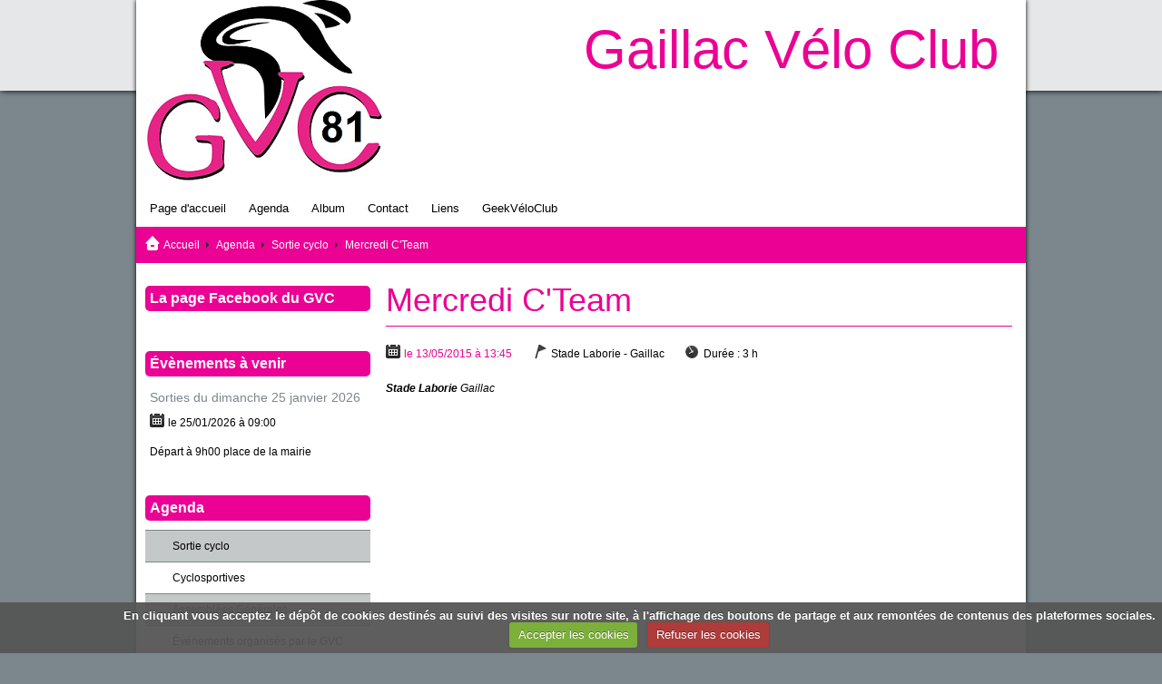

--- FILE ---
content_type: text/html; charset=UTF-8
request_url: http://www.gaillacveloclub.fr/agenda/sortie-cyclo/mercredi-c-team-1-1-1-1-1-1-1-1-1-1-1.html
body_size: 15071
content:
<!DOCTYPE html PUBLIC "-//W3C//DTD XHTML 1.0 Strict//EN" "http://www.w3.org/TR/xhtml1/DTD/xhtml1-strict.dtd">
<html xmlns="http://www.w3.org/1999/xhtml">
<head>
<title>Mercredi C'Team</title>
<!-- sport / cyclisme -->
  <link rel="alternate" type="application/rss+xml" href="http://www.gaillacveloclub.fr/agenda/do/rss.xml" />
  <meta property="og:title" content="Mercredi C'Team"/>
  <meta property="og:url" content="http://www.gaillacveloclub.fr/agenda/sortie-cyclo/mercredi-c-team-1-1-1-1-1-1-1-1-1-1-1.html"/>
  <meta property="og:type" content="website"/>
  <link rel="alternate" type="application/rss+xml" title="Gaillac Vélo Club : Agenda" href="http://www.gaillacveloclub.fr/agenda/do/rss.xml" />
  <link rel="canonical" href="http://www.gaillacveloclub.fr/agenda/sortie-cyclo/mercredi-c-team-1-1-1-1-1-1-1-1-1-1-1.html">
<meta name="generator" content="e-monsite (e-monsite.com)" />
<meta http-equiv="content-language" content="fr" />
<meta http-equiv="content-type" content="text/html; charset=utf-8" />









<!--[if IE]>
<meta http-equiv="X-UA-Compatible" content="IE=edge" />
<![endif]--> 
<link href="//www.gaillacveloclub.fr/medias/static/themes/icons/duesseldorf/black/icons.css" rel="stylesheet" type="text/css" />
<link href="//www.gaillacveloclub.fr/themes/combined.css" rel="stylesheet" />
<script type="text/javascript" src="//www.gaillacveloclub.fr/medias/static/themes/jquery/jquery.min.js"></script>
<script src="//www.gaillacveloclub.fr/themes/combined.js"></script>

    <script src="//www.gaillacveloclub.fr/medias/static/jqueryCuttr/jquery.cookie.js"></script>
    <script src="//www.gaillacveloclub.fr/medias/static/jqueryCuttr/jquery.cookiecuttr.js"></script>
    <script>
    $(document).ready(function(){
        $.cookieCuttr({
            cookieNotificationLocationBottom : true,
            cookieDeclineButton : true,
            cookieResetButton : false,
            cookieAcceptButtonText :'Accepter\u0020les\u0020cookies',
            cookieDeclineButtonText :'Refuser\u0020les\u0020cookies',
            cookieResetButtonText : 'R\u00E9initialiser\u0020les\u0020cookies',
            cookieAnalyticsMessage : 'En\u0020cliquant\u0020vous\u0020acceptez\u0020le\u0020d\u00E9p\u00F4t\u0020de\u0020cookies\u0020destin\u00E9s\u0020au\u0020suivi\u0020des\u0020visites\u0020sur\u0020notre\u0020site,\u0020\u00E0\u0020l\u0027affichage\u0020des\u0020boutons\u0020de\u0020partage\u0020et\u0020aux\u0020remont\u00E9es\u0020de\u0020contenus\u0020des\u0020plateformes\u0020sociales.',
            cookieWhatAreLinkText : ''      
        });
    });
    </script>

<script type="text/javascript">

</script>
<script async src="https://www.googletagmanager.com/gtag/js?id=G-4VN4372P6E"></script>
<script>
    window.dataLayer = window.dataLayer || [];
    function gtag(){dataLayer.push(arguments);}
    
    gtag('consent', 'default', {
        'ad_storage': 'denied',
        'analytics_storage': 'denied'
    });
    
    gtag('js', new Date());
    gtag('config', 'G-4VN4372P6E');
</script>


    <!-- Global site tag (gtag.js) -->
        <script async src="https://www.googletagmanager.com/gtag/js?id=UA-86880130-1"></script>
        <script>
        window.dataLayer = window.dataLayer || [];
        function gtag(){dataLayer.push(arguments);}

gtag('consent', 'default', {
            'ad_storage': 'denied',
            'analytics_storage': 'denied'
        });
        gtag('set', 'allow_ad_personalization_signals', false);
                gtag('js', new Date());
        gtag('config', 'UA-86880130-1');
    </script>
</head>


<body id="agenda_run_sortie-cyclo_mercredi-c-team-1-1-1-1-1-1-1-1-1-1-1" class="default">




<div id="wrapper_container">
   <div id="container">

      <div id="header">
                  <p id="title"><a href="http://www.gaillacveloclub.fr/" title="Gaillac Vélo Club">Gaillac Vélo Club</a></p>
               </div><!-- /header -->

       
      <div id="menu_h1" class="menu_h">
           <ul class="menu">
         <li class="nav_item item_0 first_menu_item ">
         <a href="http://www.gaillacveloclub.fr/" class="menu_item" >Page d'accueil</a>
               </li>
            <li class="nav_item item_1  ">
         <a href="http://www.gaillacveloclub.fr/agenda/" class="menu_item" >Agenda</a>
               </li>
            <li class="nav_item item_2  ">
         <a href="http://www.gaillacveloclub.fr/album-photos/" class="menu_item" >Album</a>
               </li>
            <li class="nav_item item_3  ">
         <a href="http://www.gaillacveloclub.fr/contact" class="menu_item" >Contact</a>
               </li>
            <li class="nav_item item_4  ">
         <a href="http://www.gaillacveloclub.fr/liens" class="menu_item" >Liens</a>
               </li>
            <li class="nav_item item_5  last_menu_item">
         <a href="http://www.gaillacveloclub.fr/blog" class="menu_item" >GeekVéloClub</a>
               </li>
         </ul>

      </div><!-- /menu_h1 -->
      
      <!--Ariane -->
      <div id="breadcrumbs_container">
         <ul id="breadcrumbs" class="no_mobile">
                  <li class="breadcrumbs_home ico_home">
            <a href="http://www.gaillacveloclub.fr/" title="Gaillac Vélo Club">Accueil</a>
         </li>
                        <li class="ico_arrow_breadcrumbs"><a href="http://www.gaillacveloclub.fr/agenda/" title="Agenda">Agenda</a></li>
                        <li class="ico_arrow_breadcrumbs"><a href="http://www.gaillacveloclub.fr/agenda/sortie-cyclo/" title="Sortie cyclo">Sortie cyclo</a></li>
                        <li class="breadcrumbs_current ico_arrow_breadcrumbs">
            Mercredi C'Team
         </li>
            </ul>
      </div>

      <div id="content">
         <div id="main">
            
            
            
<h1 class="diary_item_title main_title">Mercredi C'Team</h1>


<div class="diary_item item">
    <ul class="diary_item_infos item_infos">
    	<li class="diary_item_date ico ico_calendar">
        
            <a href="http://www.gaillacveloclub.fr/agenda/do/icalendar/55525d72250353cd6e245bee/" title="Ajouter au calendrier">                le 13/05/2015  à 13:45        
            </a>        </li>

               
                             
               		<li class="diary_item_place ico ico_home">
                            Stade Laborie  -  Gaillac                </li>
               
               
               		<li class="diary_item_duration ico ico_time"><span>Durée : </span>3 h</li>
               	</ul>
    
   
    
        
        
    
    

       
    <p>
        <address>
        <strong>Stade Laborie</strong>                                Gaillac                        </address>
    </p>
      
          
        
    
</div>

    
   <div id="social-69756305c420127555246716" class="plugin" data-plugin="social">
            <script type="text/javascript"> 
            if(jQuery.cookie('cc_cookie_accept') == "cc_cookie_accept"){ 
               var script = document.createElement('script');        
               var div = document.createElement('div');               
               var container = document.getElementById("social-69756305c420127555246716");
               
               script.src = "//s7.addthis.com/js/300/addthis_widget.js#pubid=ra-5e00795ac3341b4e";
               div.classList.add("addthis_inline_share_toolbox");
               
               container.append(script);
               container.append(div);         
            }           
        </script>
       
</div>


            <div class="clear"></div>
         </div><!-- /main -->

                     <div class="sidebar" id="sidebar1">
               <div class="widgets">
                                                                                 <div class="widget widget_fbpageplugin">
                        
               <h4>

      
      La page Facebook du GVC

      
      </h4>
         
                        <script>
$(window).on('load', function () {
    var iframeWidth = Math.round($('.fb-page').parent().width());
    $('.fb-page').attr('data-width', iframeWidth);
    
    window.fbAsyncInit = function() {
	  FB.init({
		xfbml      : true,
		version    : 'v2.4'
	  });
      FB.Event.subscribe("xfbml.render", function(){
        $(window).trigger('resize');
      });
	};

    (function(d, s, id) {
            	////init des var
    			var js, fjs = d.getElementsByTagName(s)[0];
    			
    			//si j'ai déjà le SDK dans la page, je reload juste le plugin
    			if (d.getElementById(id)){
    				return false;
    			}else{
    				js = d.createElement(s); js.id = id;
    				js.src = "//connect.facebook.net/fr_FR/sdk.js";
    				fjs.parentNode.insertBefore(js, fjs);
    			}
    }(document, 'script', 'facebook-jssdk'));
});
</script>
<div class="fb-page" data-href="https://www.facebook.com/Gaillac-V%C3%A9lo-Club-1453105841390655/" data-height="500" data-hide_cover="false" data-show_facepile="false" data-show_posts="true" data-hide_cta="false" data-small_header="true" data-adapt_container_width="true"></div>
                        </div>
                                                                  
                                         
                                                               <div class="widget widget_event_comingup">
                        
               <h4>

      
      Évènements à venir

      
      </h4>
         
                                    <div class="diary_item widget_item widget_odd_item">
        <p class="diary_item_title item_title"><a href="http://www.gaillacveloclub.fr/agenda/sortie-cyclo/sorties-du-dimanche-25-janvier-2026.html">Sorties du dimanche 25 janvier 2026</a></p>
    <ul class="diary_item_infos item_infos">
        <li class="diary_item_date ico ico_calendar">
            <a href="http://www.gaillacveloclub.fr/agenda/do/icalendar/69726f70cba700000002d232/" title="Ajouter au calendrier">            le 25/01/2026  à 09:00            </a>        </li>
    
                
            </ul>
        <div class="diary_item_description"><p>Départ à 9h00 place de la mairie



</p></div>
        
    </div>    
                        </div>
                                                                  
                                         
                                                               <div class="widget widget_event_categories">
                        
               <h4>

      
      Agenda

      
      </h4>
         
                            <ul class="menu">
                    <li class="odd_item"><a href="http://www.gaillacveloclub.fr/agenda/sortie-cyclo/" title="Sortie cyclo" class="menu_item">Sortie cyclo</a></li>
                    <li class="even_item"><a href="http://www.gaillacveloclub.fr/agenda/cyclosportives/" title="Cyclosportives" class="menu_item">Cyclosportives</a></li>
                    <li class="odd_item"><a href="http://www.gaillacveloclub.fr/agenda/assemblees-generales/" title="Assemblées Générales" class="menu_item">Assemblées Générales</a></li>
                    <li class="even_item"><a href="http://www.gaillacveloclub.fr/agenda/evenements-organises-par-l-association/" title="Événements organisés par le GVC" class="menu_item">Événements organisés par le GVC</a></li>
            </ul>

                        </div>
                                                                  
                                         
                                                               <div class="widget widget_page_category">
                        
               <h4>

      
      Menu

      
      </h4>
         
                                 <ul class="pages_list_widget menu">
            
      
                        <li class="nav_item item1 first page odd_item"><a href="http://www.gaillacveloclub.fr/pages/ou-sommes-nous.html" title="Rendez-vous sorties" class="menu_item">Rendez-vous sorties</a></li>
            
                                       <li class="nav_item item2 page even_item"><a href="http://www.gaillacveloclub.fr/pages/rejoindre-l-association.html" title="Nous rejoindre" class="menu_item">Nous rejoindre</a></li>
            
                                       <li class="nav_item item3 page odd_item"><a href="http://www.gaillacveloclub.fr/pages/les-cyclosportives.html" title="Le calendrier des adhérents" class="menu_item">Le calendrier des adhérents</a></li>
            
                                       <li class="nav_item item4 page even_item"><a href="http://www.gaillacveloclub.fr/pages/presentation.html" title="Qui sommes-nous ?" class="menu_item">Qui sommes-nous ?</a></li>
            
                                       <li class="nav_item item5 page odd_item"><a href="http://www.gaillacveloclub.fr/pages/historique.html" title="Historique" class="menu_item">Historique</a></li>
            
                                       <li class="nav_item item6 page even_item"><a href="http://www.gaillacveloclub.fr/pages/conseil-administration.html" title="Le bureau" class="menu_item">Le bureau</a></li>
            
                                       <li class="nav_item item7 page odd_item"><a href="http://www.gaillacveloclub.fr/pages/les-bienfaiteurs-du-gvc.html" title="Les Bienfaiteurs du GVC" class="menu_item">Les Bienfaiteurs du GVC</a></li>
            
                                       <li class="nav_item item8 page even_item"><a href="http://www.gaillacveloclub.fr/pages/charte.html" title="La Charte du GVC" class="menu_item">La Charte du GVC</a></li>
            
                                       <li class="nav_item item9 last page odd_item"><a href="http://www.gaillacveloclub.fr/pages/compte-rendu-des-ag.html" title="Compte Rendu Réunions et AG" class="menu_item">Compte Rendu Réunions et AG</a></li>
            
                           
         </ul>
   


                        </div>
                                                                  
                                         
                                                               <div class="widget widget_blogpost_categories">
                        
               <h4>

      
      Blog

      
      </h4>
         
                        <ul class="menu">
   <li class="odd_item"><a href="http://www.gaillacveloclub.fr/blog/" title="GeekVéloClub" class="menu_item">GeekVéloClub</a></li>
</ul>

                        </div>
                                                                  
                                         
                                 </div>
            </div><!-- /sidebar1 -->
         
         <div class="clear"></div>
      </div><!-- /content -->
   </div><!-- /container -->


   
   <div id="footer">
         
      
      
   <div class="clear"></div>
   </div>
<div id="background"></div>
</div><!-- /wrapper_container -->

    

 
    
						 	 




</body>
</html>

--- FILE ---
content_type: text/css; charset=UTF-8
request_url: http://www.gaillacveloclub.fr/themes/combined.css
body_size: 84675
content:
html[lang="fa"],html[lang="ar"],html[lang="he"]{direction:rtl!important}h1 small{font-style:italic}a img{border:0}strong a,strong a:visited,strong a:hover{font-weight:bold!important}hr{color:#000;background-color:#000;height:1px;border:0}ul{margin-left:20px}ol{margin-left:25px}.clear{clear:both}div.clear{width:100%;height:0}.hide{display:none}.fleft{float:left}.fright{float:right}.text-left{text-align:left!important}.text-center{text-align:center!important}.text-right{text-align:right!important}.text-success{color:#468847!important}.text-error{color:#b94a48!important}.main_title{clear:both}.g-plus{display:inline-block;margin-top:20px;text-decoration:none!important}.g-plus:focus,.g-plus:hover{text-decoration:none!important}.g-plus-author{font-weight:700}.g-plus img{vertical-align:middle}.plugin_container{margin-top:20px;clear:both}#ad_website_top{text-align:center}#ad_website_top.agency{padding:0}#ad_website_top.user_ad{padding:5px 0}#brandcopyright{margin:10px 0}#legal{padding:5px 0;text-align:center}.cc-cookies{position:fixed;width:100%;left:0;top:0;padding:.5em 5%;background:#565656;background:rgb(86 86 86 / .95);color:#fff;font-size:13px;font-weight:700;text-shadow:0 -1px 0 rgb(0 0 0 / .35);z-index:99999;text-align:center;color:#fff}.cc-cookies a,.cc-cookies a:hover{color:#fff;text-decoration:underline}.cc-cookies a:hover{text-decoration:none}.cc-overlay{height:100%;padding-top:25%}.cc-cookies-error{float:left;width:90%;text-align:center;margin:1em 0 2em 0;background:#fff;padding:2em 5%;border:1px solid #ccc;font-size:18px;color:#333}.cc-cookies a.cc-cookie-accept,.cc-cookies-error a.cc-cookie-accept,.cc-cookies a.cc-cookie-decline,.cc-cookies-error a.cc-cookie-decline,.cc-cookies a.cc-cookie-reset{display:inline-block;color:#fff;text-decoration:none;background:#7DAF3B;padding:.5em .75em;border-radius:3px;box-shadow:0 0 2px rgb(0 0 0 / .25);text-shadow:0 -1px 0 rgb(0 0 0 / .35);-o-transition:background 0.5s ease-in;-webkit-transition:background 0.25s ease-in;-moz-transition:background 0.25s ease-in}.cc-cookies a.cc-cookie-decline,.cc-cookies-error a.cc-cookie-decline{background:#af3b3b;margin-left:.5em}.cc-cookies a.cc-cookie-reset{background:#f15b00}.cc-cookies a:hover.cc-cookie-accept,.cc-cookies-error a:hover.cc-cookie-accept,.cc-cookies a:hover.cc-cookie-decline,.cc-cookies-error a:hover.cc-cookie-decline,.cc-cookies a:hover.cc-cookie-reset{background:#000;-o-transition:background 0.5s ease-in;-webkit-transition:background 0.25s ease-in;-moz-transition:background 0.25s ease-in}.cc-cookies-error a.cc-cookie-accept,.cc-cookies-error a.cc-cookie-decline{display:block;margin-top:1em}.cc-cookies.cc-discreet{width:auto;padding:.5em 1em;left:auto;top:auto}.cc-cookies.cc-discreet a.cc-cookie-reset{background:none;text-shadow:none;padding:0;text-decoration:underline}.cc-cookies.cc-discreet a:hover.cc-cookie-reset{text-decoration:none}.ico{padding-left:20px!important;height:auto;min-height:16px;background-repeat:no-repeat}a.ico{display:inline-block}.menu_h .menu,.menu_h .submenu,.sidebar .menu,.sidebar .submenu{margin:0;list-style:none}.menu li{position:relative}.menu_h{position:relative;clear:both;float:left;width:100%;border-top-style:solid;border-bottom-style:solid;border-top-width:1px;border-bottom-width:1px;z-index:1000}.menu_h .menu{float:left;position:relative;width:100%;height:auto;min-height:40px}.menu_h .nav_item{float:left;border-right-style:solid;border-right-width:1px}.menu_h .nav_item:last-child{border-right:0}.menu_h .menu_item{display:inline-block;padding:0 10px;height:40px;line-height:40px;text-decoration:none;overflow:hidden}.menu .new{vertical-align:middle;margin-left:5px}.sidebar .menu_item{display:block;padding:5px 0;text-decoration:none}.submenu{display:none;border-width:1px;border-style:solid;background-color:#fff;z-index:100}.submenu a{display:block;padding:5px;border-bottom-style:solid;border-bottom-width:1px;text-decoration:none}.submenu li:last-child>a{border-bottom-width:0!important}.menu>li:hover .submenu.first,.nav_item:hover .submenu.first{display:block}.submenu.first>li:hover .submenu{display:block}.menu_h .submenu{position:absolute;width:200px;left:0}.menu_h .submenu.first{top:40px}.menu_h .submenu.second{top:-1px;left:200px}.sidebar .submenu.first{position:relative;width:auto;margin-bottom:5px}.sidebar .submenu.second{position:absolute;width:200px;top:-1px;left:100%}.col_content .menu li,.widget_content .menu li{margin-bottom:5px;background:#fff0}.col_content .menu a .widget_content .menu a{display:inline}.col_content .submenu{position:relative;display:block;margin-top:5px;width:auto;border:0;background-color:none}.list_items{clear:both;margin-bottom:20px;margin-left:0;list-style:none}.list_items .item{padding:5px;overflow-y:auto}.list_items .item_object{float:left;display:block}.list_items .item_body{margin-left:205px}.list_thumbs_items{clear:both;overflow-y:auto;margin-bottom:20px;margin-left:0;list-style:none}.list_2_cols .item{width:49%}.list_3_cols .item{width:32%}.list_4_cols .item{width:23.5%}.list_5_cols .item{width:18.4%}.list_thumbs_items .item{position:relative;padding:0!important;overflow:hidden;text-align:center}.list_thumbs_items:not(.list_1_col) .item{float:left;margin-right:2%;margin-bottom:2%}.list_thumbs_items:not(.list_1_col) .item.last{margin-right:0}*+html .list_thumbs_items .item.last{margin-right:-3px}.list_thumbs_items .item_content{padding:1%}.categories_list{margin-bottom:20px;margin-left:0;padding-top:10px;list-style:none;overflow-y:auto}.categories_list li{float:left;margin:0 2% 10px;padding:2px 0;width:29%}.categories_list ul{margin-left:0;list-style:none}.categories_list li li{float:none;margin:0;padding:0;width:100%;font-size:.9em}.categories_list li small{font-style:italic}.definitions_list{margin-bottom:20px}.definitions_list dd{margin-bottom:10px}.introduction{overflow-x:hidden;overflow-y:auto;margin-bottom:20px}.seo_image{display:block;text-align:center}.seo_image img{max-width:100%;height:auto;-ms-interpolation-mode:bicubic}.tags{clear:both;margin-bottom:0;padding-top:5px;padding-bottom:5px;background-position:0 50%!important}.tags a{white-space:nowrap}.category_navigation{width:100%;margin:20px 0;border:0}.category_navigation td{width:33.3333333333333333%;white-space:nowrap;text-overflow:ellipsis}.previous_item img{vertical-align:middle;margin-right:5px}.category_item{margin:0 .5%;text-align:center}.next_item{text-align:right}.next_item img{vertical-align:middle;margin-left:5px}.message{clear:both;margin-bottom:20px;padding:5px 5px 5px 25px;background-position:5px 5px;background-repeat:no-repeat;border-width:1px;border-style:solid}.message a,.message a:visited,.message a:hover{color:#000;text-decoration:underline}.message.info{background-image:url(../medias/static/themes/icons/common/information.png);background-color:#daebf3;border-color:#bce8f1;color:#3879d9!important}.message.info a,.message.info a:visited,.message.info a:hover{color:#3879d9!important}.message.error{background-image:url(../medias/static/themes/icons/common/cancel.png);background-color:#f2dede;border-color:#eed3d7;color:#b94a48!important}.message.error a,.message.error a:visited,.message.error a:hover{color:#b94a48!important}.message.alert{background-image:url(../medias/static/themes/icons/common/error.png);background-color:#fcf8e3;border-color:#fbeed5;color:#c09853!important}.message.alert a,.message.alert a:visited,.message.alert a:hover{color:#c09853!important}.message.accept{background-image:url(../medias/static/themes/icons/common/accept.png);background-color:#dff0d8;border-color:#d6e9c6;color:#468847!important}.message.accept a,.message.accept a:visited,.message.accept a:hover{color:#468847!important}.button{padding:5px;background-color:#000;color:#fff;text-decoration:none;white-space:nowrap;background-position:10px 50%;background-repeat:no-repeat;border:none}a.button{display:inline-block}.button.disabled,.button.disabled:hover{color:#000;background-color:#ccc;cursor:default}.button.pdf{padding-left:30px;background-image:url(../medias/static/themes/icons/common/file_pdf.png)}.button:hover{color:#ccc}a.button.button-block{display:block;text-align:center}a.button.button-small{font-size:.8em!important}a.button.button-large{padding:10px!important;font-size:1.2em!important}a.button.button-danger,a.button.button-danger:visited,a.button.button-danger:hover{color:#fff!important;background-color:#da4f49!important}a.button.button-info,a.button.button-info:visited,a.button.button-info:hover{color:#fff!important;background-color:#49afcd!important}a.button.button-success,a.button.button-success:visited,a.button.button-success:hover{color:#fff!important;background-color:#5bb75b!important}a.button.button-warning,a.button.button-warning:visited,a.button.button-warning:hover{color:#fff!important;background-color:#faa732!important}.item_title{margin:0 0 10px;font-size:130%}.item_title a{text-decoration:underline}.item_title a:hover{text-decoration:none}.item_infos{margin-bottom:10px;margin-left:0;list-style:none}.item_infos li{display:inline-block;padding-right:5px;margin-bottom:5px}.item_infos li:last-child{padding-right:0}.caption{margin-bottom:10px}.caption img{display:block;margin:0 auto 10px}.caption-text{text-align:center;font-style:italic;font-size:.9em}.passwordaccess #container{width:400px;margin-top:30px}.textfield,select,textarea{padding:5px;border-style:solid;border-width:1px;border-color:#000;font:inherit}input.button{padding:5px;cursor:pointer}textarea{font:inherit;min-width:64%;max-width:64%}fieldset{padding:10px 5px;border-style:solid;border-width:1px;border-color:#000}legend{position:relative;left:-10px;_top:-15px;padding:5px;margin:0 5px 10px;font-weight:700}code{display:block;padding:2px;border-style:solid;border-width:1px;border-color:#000}.form_line{position:relative;margin-bottom:20px;*zoom:1}.form_line:before,.form_line:after{display:table;line-height:0;content:""}.form_line:after{clear:both}.form_line:last-child{margin-bottom:0}.form_line_submit{margin-top:20px;text-align:center;overflow-y:visible}.form_standard_indent{margin-left:30%}.form_standard_indent[class*="-group"]{float:left;margin-left:0}.form_standard_indent.file-group .field-option{display:block;margin-top:5px}.form_standard label{width:29%;padding-right:1%;margin-top:5px;float:left;text-align:right}.form_standard .form_standard_indent label{width:auto;padding-right:0;margin-top:0;float:none;text-align:left}.form_standard .inline_label{width:auto;float:none;margin-right:5px;margin-top:0}.field_required{font-weight:700}.form_standard .textfield{width:64%}.form_standard select{width:64%}.form_standard input[type="file"]{float:none}input[type="checkbox"],input[type="radio"]{margin-top:6px;vertical-align:bottom}label.radio,label.checkbox{display:block;min-height:20px;line-height:20px;padding-left:20px;margin-bottom:5px}label.radio input[type="radio"],label.checkbox input[type="checkbox"]{float:left;width:auto;line-height:normal;margin-top:2px;margin-left:-20px;vertical-align:middle}.error,.form_standard .error label{color:red!important}.form_standard .textfield_date_y,.form_standard .select_date_m,.form_standard .select_date_y,.form_standard .select_date_d{width:50px;float:none}.form_standard .textfield_date{width:5em}.form_standard .textfield_date.ico_calendar{width:7em;text-indent:21px;background-position:5px 50%;background-repeat:no-repeat}[data-tooltip]{position:relative;display:inline-block;vertical-align:top;cursor:pointer;padding:5px 8px;font-weight:700;color:#3498db;background-color:#bce8f1;border-radius:4px}.form_standard_indent+[data-tooltip]{margin-top:.2em;margin-left:5px}[data-tooltip]:before{content:"\003F"}[data-tooltip]:after{display:none;content:attr(data-tooltip);position:absolute;z-index:1;width:200px;top:2.5em;right:0;padding:3px 5px;background-color:#fff;border:1px solid #3498db;border-radius:4px;-webkit-box-shadow:2px 2px 5px rgb(0 0 0 / .3);box-shadow:2px 2px 5px rgb(0 0 0 / .3);font-size:12px!important;color:#3498db;font-weight:bold!important;line-height:1.4em!important;-webkit-opacity:0;opacity:0;-webkit-transition:opacity .5s;transition:opacity .5s}[data-tooltip].active{background-color:#3498db;color:#fff}[data-tooltip].active:after{display:block;-webkit-opacity:1;opacity:1}.smiley{margin:0 3px}.smiley:first-child{margin-left:0}.more_smileys_container{display:none}.form_standard_text_format_icons{display:block;padding:0 6px;width:64%;background-color:#000;overflow:hidden}.form_standard_text_format_icons a{display:block;float:left;width:32px;height:32px;margin:3px;text-indent:-9999px;background-position:50% 50%;background-repeat:no-repeat}.form_standard_text_format_icons .text_format_bold{background-image:url(../medias/static/themes/icons/common/icon_text_bold.png)}.form_standard_text_format_icons .text_format_italic{background-image:url(../medias/static/themes/icons/common/icon_text_italic.png)}.form_standard_text_format_icons .text_format_underline{background-image:url(../medias/static/themes/icons/common/icon_text_underline.png)}.form_standard_text_format_icons .text_format_quote{background-image:url(../medias/static/themes/icons/common/icon_text_quote.png)}.form_standard_text_format_icons .text_format_align_center{background-image:url(../medias/static/themes/icons/common/icon_text_align_center.png)}.form_standard_text_format_icons .text_format_link{background-image:url(../medias/static/themes/icons/common/icon_link.png)}.form_standard_text_format_icons .text_format_img{background-image:url(../medias/static/themes/icons/common/icon_image.png)}.form_standard_text_format_icons .text_format_smiley{background-image:url(../medias/static/themes/icons/common/icon_smiley.png)}.form_standard_text_format_icons .text_format_smiley{background-image:url(../medias/static/themes/icons/common/icon_smiley.png)}#recaptcha_image{float:left;margin-right:5px;margin-bottom:15px}#recaptcha_image a{margin-left:5px}#recaptcha_widget ul{float:left;margin-left:0;list-style:none}#recaptcha_widget ul a{display:block;margin-bottom:5px;width:16px;height:16px;text-indent:-9999px}#recaptcha_response_container{clear:left}.recaptcha_only_if_incorrect_sol{clear:left;color:red}.captcha-holder{display:inline-block}.g-recaptcha{margin-left:30%}#captchmeform #captchmepubarea{z-index:1}.table_standard{width:100%;margin-bottom:20px;border:1px solid #000;border-spacing:1px}.table_standard th{padding:5px;background-color:#000;color:#fff;font-weight:700;text-align:center;white-space:nowrap}.table_standard td{padding:5px}.widget .table_standard{border-spacing:0}#breadcrumbs{margin-bottom:20px;margin-left:0;list-style:none}#breadcrumbs li{display:inline-block;*display:inline;padding-left:15px;line-height:16px;background-position:-3px 0;background-repeat:no-repeat}#breadcrumbs .breadcrumbs_home{padding-left:20px;background-position:0 0}.pagination{clear:both;height:2em;margin:20px 0;line-height:2;text-align:center}.pagination span,.pagination a{margin:0 5px;padding:3px 8px;border-radius:5px;text-decoration:none!important}.pagination span,.pagination a:hover{background-color:#000;color:#FFF;text-decoration:none!important}*+html .last_col{margin-right:-1px}.toolbar{margin-bottom:20px}.video-container{position:relative;padding-bottom:56.25%;padding-top:30px;height:0;overflow:hidden;margin-bottom:20px}.video-container iframe,.video-container object,.video-container embed{position:absolute;top:0;left:0;width:100%!important;height:100%!important}.widget{overflow:hidden;margin-bottom:20px}.widget_item{padding:5px;overflow:hidden}.widget_title{margin-bottom:10px}.widget_title img{width:auto;max-width:100%}.widget .form_line_submit{margin-bottom:0}.widget .search_form fieldset,.widget .form_newsletter fieldset{margin-top:0;margin-bottom:0}.view_all{margin-top:1.3em}.no_item{font-style:italic}.gadget{text-align:center;padding:1px}.tablesorter .tablesorter-header{cursor:pointer}.tablesorter .tablesorter-header.sorter-false{cursor:default}.tablesorter .tablesorter-header>div{position:relative;padding-right:15px}.tablesorter .tablesorter-header>div:before,.tablesorter .tablesorter-header>div:after{position:absolute;display:block;width:0;height:0;right:0;border:4px solid #fff0;content:""}.tablesorter .tablesorter-header.tablesorter-headerUnSorted>div:before,.tablesorter .tablesorter-header.tablesorter-headerUnSorted>div:after{opacity:.5;filter:alpha(opacity=50)}.tablesorter .tablesorter-header>div:before{top:50%;margin-top:-5px;border-top-width:0;border-bottom:4px solid}.tablesorter .tablesorter-header>div:after{bottom:50%;margin-bottom:-5px;border-bottom-width:0;border-top:4px solid}.tablesorter .tablesorter-headerAsc>div:before{margin-top:-2px}.tablesorter .tablesorter-headerAsc>div:after{display:none}.tablesorter .tablesorter-headerDesc>div:before{display:none}.tablesorter .tablesorter-headerDesc>div:after{margin-bottom:-2px}.tablesorter-default .sorter-false>div{padding-right:0}.tablesorter-default .sorter-false>div:before,.tablesorter-default .sorter-false>div:after{display:none}.widget_menu{overflow:visible}.gmapInfoWindow{color:#000!important}.widget_tags a{margin-right:5px}.widget_tags .tag_1{font-size:1em}.widget_tags .tag_2{font-size:1.2em}.widget_tags .tag_3{font-size:1.4em}.widget_tags .tag_4{font-size:1.6em}.widget_tags .tag_5{font-size:1.8em}.widget_googletraduction li{margin-bottom:10px}.widget_googletraduction li:last-child{margin-bottom:0}#stats dd{margin-bottom:1.3em}.contact_infos{list-style:none;margin-bottom:1.3em;margin-left:0}.widget_meteo .item_title{margin-bottom:0}.widget_meteo .meteo-infos img{vertical-align:middle}.widget_meteo .meteo-infos .meteo-temperature{font-size:24px}.widget_meteo .meteo-infos .meteo-unit{vertical-align:7px}.widget_meteo .meteo-description{margin:0 0 0 55px;font-weight:700}.widget_meteo .meteo-extras{margin:0 0 0 55px;font-style:italic;list-style:none}.slider-description{color:#fff;font-size:14px;line-height:20px;margin-bottom:0}.slider-title{font-size:19px;font-weight:400;line-height:20px;margin:0 0 5px;color:#fff}.camera_thumbs_cont>div{background-color:#000}.camera_caption{background-color:#000;opacity:.8}.playlist_wrapper{width:auto;min-width:140px}.playlist_wrapper .jp-audio{line-height:1.6;background-color:#eee}.jp-progress{position:relative;height:15px;background-color:#ddd}.jp-seek-bar{background:url(../medias/static/jQuery.jPlayer/2.9.0/skin/blue.monday/jplayer.blue.monday.jpg) 0 -202px repeat-x;width:0;height:100%;cursor:pointer}.jp-play-bar{background:url(../medias/static/jQuery.jPlayer/2.9.0/skin/blue.monday/jplayer.blue.monday.jpg) 0 -218px repeat-x;width:0;height:100%}.jp-seeking-bg{background:url(../medias/static/jQuery.jPlayer/2.9.0/skin/blue.monday/jplayer.blue.monday.seeking.gif)}.playlist_wrapper .jp-current-time,.playlist_wrapper .jp-duration{width:60px;margin-top:5px;font-size:.8em;font-style:oblique;display:inline}.jp-current-time{float:left;margin-left:5px}.jp-duration{float:right;text-align:right;margin-right:5px}.jp-controls-holder{clear:both;position:relative;overflow:hidden}.playlist_wrapper .jp-volume-control{position:relative;width:90px;height:15px;margin:10px auto 0}.jp-mute,.jp-unmute,.jp-volume-max{display:block;float:left;width:18px;height:15px;text-indent:-9999px}.jp-mute{background:url(../medias/static/jQuery.jPlayer.2.3.0/blue.monday/jplayer.blue.monday.jpg) 0 -170px no-repeat}.jp-mute:hover{background:url(../medias/static/jQuery.jPlayer.2.3.0/blue.monday/jplayer.blue.monday.jpg) -19px -170px no-repeat}.jp-unmute{background:url(../medias/static/jQuery.jPlayer.2.3.0/blue.monday/jplayer.blue.monday.jpg) -60px -170px no-repeat;display:none}.jp-unmute:hover{background:url(../medias/static/jQuery.jPlayer.2.3.0/blue.monday/jplayer.blue.monday.jpg) -79px -170px no-repeat}.jp-volume-max{background:url(../medias/static/jQuery.jPlayer.2.3.0/blue.monday/jplayer.blue.monday.jpg) 0 -186px no-repeat}.jp-volume-max:hover{background:url(../medias/static/jQuery.jPlayer.2.3.0/blue.monday/jplayer.blue.monday.jpg) -19px -186px no-repeat}.jp-volume-bar{position:relative;float:left;margin-top:5px;margin-right:8px;overflow:hidden;background:url(../medias/static/jQuery.jPlayer.2.3.0/blue.monday/jplayer.blue.monday.jpg) 0 -250px repeat-x;width:46px;height:5px;cursor:pointer}.jp-volume-bar-value{background:url(../medias/static/jQuery.jPlayer.2.3.0/blue.monday/jplayer.blue.monday.jpg) 0 -256px repeat-x;width:0;height:5px}.playlist_wrapper .jp-controls{list-style-type:none;margin:20px auto;padding:0;width:135px;overflow:hidden}.jp-controls li{display:inline;float:left}.jp-controls a{display:block;overflow:hidden;text-indent:-9999px}.jp-play,.jp-pause{width:40px;height:40px}.jp-play{background:url(../medias/static/jQuery.jPlayer.2.3.0/blue.monday/jplayer.blue.monday.jpg) 0 0 no-repeat}.jp-play:hover{background:url(../medias/static/jQuery.jPlayer.2.3.0/blue.monday/jplayer.blue.monday.jpg) -41px 0 no-repeat}.jp-pause{background:url(../medias/static/jQuery.jPlayer.2.3.0/blue.monday/jplayer.blue.monday.jpg) 0 -42px no-repeat;display:none}.jp-pause:hover{background:url(../medias/static/jQuery.jPlayer.2.3.0/blue.monday/jplayer.blue.monday.jpg) -41px -42px no-repeat}.jp-stop,.jp-previous,.jp-next{width:28px;height:28px;margin-top:6px}.jp-stop{background:url(../medias/static/jQuery.jPlayer.2.3.0/blue.monday/jplayer.blue.monday.jpg) 0 -83px no-repeat;margin-left:10px}.jp-stop:hover{background:url(../medias/static/jQuery.jPlayer.2.3.0/blue.monday/jplayer.blue.monday.jpg) -29px -83px no-repeat}.jp-previous{background:url(../medias/static/jQuery.jPlayer.2.3.0/blue.monday/jplayer.blue.monday.jpg) 0 -112px no-repeat}.jp-previous:hover{background:url(../medias/static/jQuery.jPlayer.2.3.0/blue.monday/jplayer.blue.monday.jpg) -29px -112px no-repeat}.jp-next{background:url(../medias/static/jQuery.jPlayer.2.3.0/blue.monday/jplayer.blue.monday.jpg) 0 -141px no-repeat}.jp-next:hover{background:url(../medias/static/jQuery.jPlayer.2.3.0/blue.monday/jplayer.blue.monday.jpg) -29px -141px no-repeat}.playlist_wrapper .jp-toggles{list-style-type:none;padding:0;margin:0 auto 10px;overflow:hidden;width:55px}.jp-toggles li{display:block;float:right}.jp-toggles li a{display:block;width:25px;height:18px;text-indent:-9999px;line-height:100%}.jp-repeat{background:url(../medias/static/jQuery.jPlayer.2.3.0/blue.monday/jplayer.blue.monday.jpg) 0 -290px no-repeat}.jp-repeat:hover{background:url(../medias/static/jQuery.jPlayer.2.3.0/blue.monday/jplayer.blue.monday.jpg) -30px -290px no-repeat}.jp-repeat-off{background:url(../medias/static/jQuery.jPlayer.2.3.0/blue.monday/jplayer.blue.monday.jpg) -60px -290px no-repeat}.jp-repeat-off:hover{background:url(../medias/static/jQuery.jPlayer.2.3.0/blue.monday/jplayer.blue.monday.jpg) -90px -290px no-repeat}.jp-shuffle{background:url(../medias/static/jQuery.jPlayer.2.3.0/blue.monday/jplayer.blue.monday.jpg) 0 -270px no-repeat;margin-left:5px}.jp-shuffle:hover{background:url(../medias/static/jQuery.jPlayer.2.3.0/blue.monday/jplayer.blue.monday.jpg) -30px -270px no-repeat}.jp-shuffle-off{background:url(../medias/static/jQuery.jPlayer.2.3.0/blue.monday/jplayer.blue.monday.jpg) -60px -270px no-repeat;margin-left:5px}.jp-shuffle-off:hover{background:url(../medias/static/jQuery.jPlayer.2.3.0/blue.monday/jplayer.blue.monday.jpg) -90px -270px no-repeat}.jp-title{margin-bottom:10px!important;font-weight:bold!important;text-align:center!important}.jp-free-media{float:right;text-align:right!important}.jp-playlist{background-color:#ccc}.playlist_wrapper .jp-playlist ul{list-style-type:none;margin:0;padding:0}.jp-playlist li{padding:5px 10px 4px;border-bottom:1px solid #eee}.jp-playlist li:last-child{padding-bottom:5px;border-bottom:none}.jp-playlist li div{display:inline}.jp-playlist-item.jp-playlist-current{font-weight:bold!important}.with_thumbnail .ac_item_thumbnail{float:left;margin-right:5px;margin-bottom:5px}.flickr-grid,.instagram-grid{list-style:none;margin:0 0 0 -10px;column-count:4;-webkit-column-count:4;column-gap:10px;-webkit-column-gap:10px}.flickr-grid>li,.instagram-grid>li{margin-bottom:10px}.flickr-grid img,.instagram-grid img{display:block;max-width:100%;height:auto}[data-widget="image"]{display:table;width:100%;height:100%}[data-widget="image"]>div{display:table-cell;vertical-align:top}[data-widget="image"]>.align-center{vertical-align:middle}[data-widget="image"]>.align-bottom{vertical-align:bottom}ul#lang{position:fixed;top:0;right:5px;padding:5px;list-style:none;margin-left:0;border-radius:0 0 5px 5px;background-color:#000;z-index:100000}ul#lang li{float:left;margin-right:5px}ul#lang li:last-child{margin-right:0}ul#lang img{display:block}.img-left{display:block;float:left;margin:5px 5px 5px 0}.img-center{display:block;margin:5px auto 5px}.img-right{display:block;float:right;margin:5px 0 5px 5px}.last_upd_dt{margin-top:20px}div.blog_items_container{clear:left;position:relative}div.blog_item{width:100%;position:relative;margin-bottom:20px;overflow:hidden}div.blog_item_img{clear:both;margin-bottom:10px;text-align:center}div.blog_item_introduction{clear:both;margin-bottom:10px}#blog-author-info{margin-bottom:30px}.blog-author-avatar{float:left;margin-right:5px}.blog-author-content{float:left}.blog-author-realname{font-weight:700;font-size:1.2em}#blog-author-info dl{margin-top:0;overflow:hidden}#blog-author-info dt{float:left;clear:left;width:120px;margin-right:5px;margin-bottom:5px;font-weight:700}#blog-author-info dd{float:left;margin-bottom:5px}#blog-author-info cite{display:block;margin-bottom:20px}.related_blogposts_list .item img{float:left;margin-right:5px}related_blogposts_list dl.isimage{margin-left:205px}.rows{clear:both;width:100%;float:left}.row{width:100%;float:left;margin-bottom:20px;overflow:hidden}.row:last-child{margin-bottom:0}.row.hide{display:none}div.cols{display:table;table-layout:fixed;height:100%;width:100%;margin:0 -10px!important}div.col{display:table-cell;vertical-align:top}div.col_content{height:100%;margin:0 10px;overflow:hidden}.pages_list_items .item img,.pages_list_widget .item img{float:left;margin-right:5px}.pages_list_items .isimage,.pages_list_widget .isimage{margin-left:205px}.diary_item_description{clear:left}.diary_item_date{font-weight:700}.diary_item .diary_item_infos_contact{margin-left:0;list-style:none}.is-selected{font-weight:bold!important}#agenda_calendar{margin-bottom:20px}#agenda_calendar .fc-event{border:none;background-color:#ccc;background-color:rgb(0 0 0 / .15);padding:2px;-moz-box-sizing:border-box;box-sizing:border-box;text-decoration:none;cursor:pointer}.agendacalendar_tooltip{position:absolute;width:auto;height:auto;margin:7px 0 0 17px;padding:5px;background:#fff;z-index:10001;-moz-border-radius:5px;-webkit-border-radius:5px;border-radius:5px;line-height:20px;-moz-box-shadow:3px 3px 0 rgb(0 0 0 / .2);-webkit-box-shadow:3px 3px 0 rgb(0 0 0 / .2);box-shadow:3px 3px 0 rgb(0 0 0 / .2);border:1px solid #ccc;color:#333!important}.agendacalendar_tooltip ul{list-style-type:none;margin:0;padding:0}.agendacalendar_tooltip li{margin:5px 0}.agendacalendar_tooltip li:first-child{margin-top:0}.agendacalendar_tooltip li:last-child{margin-bottom:0}#rows[data-view="agenda-event"]{margin-top:20px}.event-countdown>[id^="countdown_"]{margin-bottom:10px;font-size:2.5em}small.photogallery_categories_nb_items{position:absolute;top:0;left:0;padding:0 5px;border-radius:0 0 5px 0;background:#000;color:#fff;font-family:sans-serif}p.photogallery_categories_title{margin-right:25px;margin-left:25px}a.photogallery_categories_thumb{display:block;height:200px;margin-bottom:5px}img.photogallery_thumb{display:block;margin:0 auto}div.photogallery_categories_description{height:70px;overflow:hidden;font-style:italic}#photogallery_thumb_items a.photogallery_item{display:block;margin:5px 0;height:200px}#photogallery_thumb_items img{display:block;margin:0 auto}#photogallery_thumb_items .photogallery_item_title{height:70px;margin-bottom:5px;overflow:hidden}#photogallery_thumb_items dd.comment_album{margin-bottom:10px}#photogallery_list_items img{float:left;display:block}#photogallery_list_items dl{margin-left:205px}#photogallery_list_items dd.comment_album{margin-top:10px}#photogallery_listlarge_items{width:100%;overflow:hidden;list-style:none;margin-left:0}#photogallery_listlarge_items li{margin-bottom:20px}#photogallery_listlarge_items li img{display:block;margin:0 auto 10px}#photogallery_listlarge_items li dl{margin:10px 0}#image_item{text-align:center}ul.filmstrip{margin-left:0;list-style:none}ul.filmstrip li{margin:0;padding:0;list-style-position:outside}div.widget_image_last ul,ul.thumbs{list-style:none;margin-left:0;overflow-y:auto}div.widget_image_last li,ul.thumbs li{float:left;margin:1px}div.widget_image_last .widget_content img,ul.thumbs li img{float:left;display:block}table#contact_table{border:0}table#contact_table th{text-align:left}table#contact_table th span.message_date{float:right;font-style:italic;font-weight:400}table#contact_table td{padding-bottom:20px}table#contact_table td:first-child ul{float:left;width:100%;margin-top:20px;margin-left:0;list-style:none}table#contact_table td:first-child li{float:left;width:100%;padding-top:5px;padding-bottom:3px;border-bottom-style:dotted;border-bottom-width:1px;border-bottom-color:#000;text-align:right}table#contact_table td:first-child li strong{display:block;float:left;width:40%;text-align:left}img.link_item_banner{display:block;margin:0 auto}#share_links{float:left;width:100%}#share_links label{display:block;float:none;margin-bottom:5px;padding-right:0;text-align:left;width:auto}#share_links div.form_line{margin-bottom:0}#share_links div.form_line.baneer{margin-bottom:20px;float:none;text-align:center;overflow:hidden}#share_links code{word-break:break-all;background:#fff}/*! jQuery UI - v1.10.2 - 2013-03-20
* http://jqueryui.com
* Includes: jquery.ui.core.css, jquery.ui.datepicker.css
* To view and modify this theme, visit http://jqueryui.com/themeroller/?ffDefault=Trebuchet%20MS%2CTahoma%2CVerdana%2CArial%2Csans-serif&fwDefault=bold&fsDefault=1.1em&cornerRadius=4px&bgColorHeader=f6a828&bgTextureHeader=gloss_wave&bgImgOpacityHeader=35&borderColorHeader=e78f08&fcHeader=ffffff&iconColorHeader=ffffff&bgColorContent=eeeeee&bgTextureContent=highlight_soft&bgImgOpacityContent=100&borderColorContent=dddddd&fcContent=333333&iconColorContent=222222&bgColorDefault=f6f6f6&bgTextureDefault=glass&bgImgOpacityDefault=100&borderColorDefault=cccccc&fcDefault=1c94c4&iconColorDefault=ef8c08&bgColorHover=fdf5ce&bgTextureHover=glass&bgImgOpacityHover=100&borderColorHover=fbcb09&fcHover=c77405&iconColorHover=ef8c08&bgColorActive=ffffff&bgTextureActive=glass&bgImgOpacityActive=65&borderColorActive=fbd850&fcActive=eb8f00&iconColorActive=ef8c08&bgColorHighlight=ffe45c&bgTextureHighlight=highlight_soft&bgImgOpacityHighlight=75&borderColorHighlight=fed22f&fcHighlight=363636&iconColorHighlight=228ef1&bgColorError=b81900&bgTextureError=diagonals_thick&bgImgOpacityError=18&borderColorError=cd0a0a&fcError=ffffff&iconColorError=ffd27a&bgColorOverlay=666666&bgTextureOverlay=diagonals_thick&bgImgOpacityOverlay=20&opacityOverlay=50&bgColorShadow=000000&bgTextureShadow=flat&bgImgOpacityShadow=10&opacityShadow=20&thicknessShadow=5px&offsetTopShadow=-5px&offsetLeftShadow=-5px&cornerRadiusShadow=5px
* Copyright 2013 jQuery Foundation and other contributors Licensed MIT */
.ui-helper-hidden{display:none}.ui-helper-hidden-accessible{border:0;clip:rect(0 0 0 0);height:1px;margin:-1px;overflow:hidden;padding:0;position:absolute;width:1px}.ui-helper-reset{margin:0;padding:0;border:0;outline:0;line-height:1.3;text-decoration:none;font-size:100%;list-style:none}.ui-helper-clearfix:before,.ui-helper-clearfix:after{content:"";display:table;border-collapse:collapse}.ui-helper-clearfix:after{clear:both}.ui-helper-clearfix{min-height:0}.ui-helper-zfix{width:100%;height:100%;top:0;left:0;position:absolute;opacity:0;filter:Alpha(Opacity=0)}.ui-front{z-index:100}.ui-state-disabled{cursor:default!important}.ui-icon{display:block;text-indent:-99999px;overflow:hidden;background-repeat:no-repeat}.ui-widget-overlay{position:fixed;top:0;left:0;width:100%;height:100%}.ui-datepicker{width:17em;padding:.2em .2em 0;display:none}.ui-datepicker .ui-datepicker-header{position:relative;padding:.2em 0}.ui-datepicker .ui-datepicker-prev,.ui-datepicker .ui-datepicker-next{position:absolute;top:2px;width:1.8em;height:1.8em}.ui-datepicker .ui-datepicker-prev-hover,.ui-datepicker .ui-datepicker-next-hover{top:1px}.ui-datepicker .ui-datepicker-prev{left:2px}.ui-datepicker .ui-datepicker-next{right:2px}.ui-datepicker .ui-datepicker-prev-hover{left:1px}.ui-datepicker .ui-datepicker-next-hover{right:1px}.ui-datepicker .ui-datepicker-prev span,.ui-datepicker .ui-datepicker-next span{display:block;position:absolute;left:50%;margin-left:-8px;top:50%;margin-top:-8px}.ui-datepicker .ui-datepicker-title{margin:0 2.3em;line-height:1.8em;text-align:center}.ui-datepicker .ui-datepicker-title select{font-size:1em;margin:1px 0}.ui-datepicker select.ui-datepicker-month-year{width:100%}.ui-datepicker select.ui-datepicker-month,.ui-datepicker select.ui-datepicker-year{width:49%}.ui-datepicker table{width:100%;font-size:.9em;border-collapse:collapse;margin:0 0 .4em}.ui-datepicker th{padding:.7em .3em;text-align:center;font-weight:700;border:0;color:#333!important;background:none!important}.ui-datepicker td{border:0;padding:1px}.ui-datepicker td span,.ui-datepicker td a{display:block;padding:.2em;text-align:right;text-decoration:none}.ui-datepicker .ui-datepicker-buttonpane{background-image:none;margin:.7em 0 0;padding:0 .2em;border-left:0;border-right:0;border-bottom:0}.ui-datepicker .ui-datepicker-buttonpane button{float:right;margin:.5em .2em .4em;cursor:pointer;padding:.2em .6em .3em;width:auto;overflow:visible}.ui-datepicker .ui-datepicker-buttonpane button.ui-datepicker-current{float:left}.ui-datepicker.ui-datepicker-multi{width:auto}.ui-datepicker-multi .ui-datepicker-group{float:left}.ui-datepicker-multi .ui-datepicker-group table{width:95%;margin:0 auto .4em}.ui-datepicker-multi-2 .ui-datepicker-group{width:50%}.ui-datepicker-multi-3 .ui-datepicker-group{width:33.3%}.ui-datepicker-multi-4 .ui-datepicker-group{width:25%}.ui-datepicker-multi .ui-datepicker-group-last .ui-datepicker-header,.ui-datepicker-multi .ui-datepicker-group-middle .ui-datepicker-header{border-left-width:0}.ui-datepicker-multi .ui-datepicker-buttonpane{clear:left}.ui-datepicker-row-break{clear:both;width:100%;font-size:0}.ui-datepicker-rtl{direction:rtl}.ui-datepicker-rtl .ui-datepicker-prev{right:2px;left:auto}.ui-datepicker-rtl .ui-datepicker-next{left:2px;right:auto}.ui-datepicker-rtl .ui-datepicker-prev:hover{right:1px;left:auto}.ui-datepicker-rtl .ui-datepicker-next:hover{left:1px;right:auto}.ui-datepicker-rtl .ui-datepicker-buttonpane{clear:right}.ui-datepicker-rtl .ui-datepicker-buttonpane button{float:left}.ui-datepicker-rtl .ui-datepicker-buttonpane button.ui-datepicker-current,.ui-datepicker-rtl .ui-datepicker-group{float:right}.ui-datepicker-rtl .ui-datepicker-group-last .ui-datepicker-header,.ui-datepicker-rtl .ui-datepicker-group-middle .ui-datepicker-header{border-right-width:0;border-left-width:1px}.ui-widget{font-family:Trebuchet MS,Tahoma,Verdana,Arial,sans-serif;font-size:1.1em}.ui-widget .ui-widget{font-size:1em}.ui-widget input,.ui-widget select,.ui-widget textarea,.ui-widget button{font-family:Trebuchet MS,Tahoma,Verdana,Arial,sans-serif;font-size:1em}.ui-widget-content{z-index:1000!important;border:1px solid #ddd;background:#eee url(../medias/static/manager/jqueryui_themes/ui-lightness/ui-bg_highlight-soft_100_eeeeee_1x100.png) 50% top repeat-x;color:#333}.ui-widget-content a{color:#333}.ui-widget-header{border:1px solid #e78f08;background:#f6a828 url(../medias/static/manager/jqueryui_themes/ui-lightness/ui-bg_gloss-wave_35_f6a828_500x100.png) 50% 50% repeat-x;color:#fff;font-weight:700}.ui-widget-header a{color:#fff}.ui-state-default,.ui-widget-content .ui-state-default,.ui-widget-header .ui-state-default{border:1px solid #ccc;background:#f6f6f6 url(../medias/static/manager/jqueryui_themes/ui-lightness/ui-bg_glass_100_f6f6f6_1x400.png) 50% 50% repeat-x;font-weight:700;color:#1c94c4}.ui-state-default a,.ui-state-default a:link,.ui-state-default a:visited{color:#1c94c4;text-decoration:none}.ui-state-hover,.ui-widget-content .ui-state-hover,.ui-widget-header .ui-state-hover,.ui-state-focus,.ui-widget-content .ui-state-focus,.ui-widget-header .ui-state-focus{border:1px solid #fbcb09;background:#fdf5ce url(../medias/static/manager/jqueryui_themes/ui-lightness/ui-bg_glass_100_fdf5ce_1x400.png) 50% 50% repeat-x;font-weight:700;color:#c77405}.ui-state-hover a,.ui-state-hover a:hover,.ui-state-hover a:link,.ui-state-hover a:visited{color:#c77405;text-decoration:none}.ui-state-active,.ui-widget-content .ui-state-active,.ui-widget-header .ui-state-active{border:1px solid #fbd850;background:#fff url(../medias/static/manager/jqueryui_themes/ui-lightness/ui-bg_glass_65_ffffff_1x400.png) 50% 50% repeat-x;font-weight:700;color:#eb8f00}.ui-state-active a,.ui-state-active a:link,.ui-state-active a:visited{color:#eb8f00;text-decoration:none}.ui-state-highlight,.ui-widget-content .ui-state-highlight,.ui-widget-header .ui-state-highlight{border:1px solid #fed22f;background:#ffe45c url(../medias/static/manager/jqueryui_themes/ui-lightness/ui-bg_highlight-soft_75_ffe45c_1x100.png) 50% top repeat-x;color:#363636}.ui-state-highlight a,.ui-widget-content .ui-state-highlight a,.ui-widget-header .ui-state-highlight a{color:#363636}.ui-state-error,.ui-widget-content .ui-state-error,.ui-widget-header .ui-state-error{border:1px solid #cd0a0a;background:#b81900 url(../medias/static/manager/jqueryui_themes/ui-lightness/ui-bg_diagonals-thick_18_b81900_40x40.png) 50% 50% repeat;color:#fff}.ui-state-error a,.ui-widget-content .ui-state-error a,.ui-widget-header .ui-state-error a{color:#fff}.ui-state-error-text,.ui-widget-content .ui-state-error-text,.ui-widget-header .ui-state-error-text{color:#fff}.ui-priority-primary,.ui-widget-content .ui-priority-primary,.ui-widget-header .ui-priority-primary{font-weight:700}.ui-priority-secondary,.ui-widget-content .ui-priority-secondary,.ui-widget-header .ui-priority-secondary{opacity:.7;filter:Alpha(Opacity=70);font-weight:400}.ui-state-disabled,.ui-widget-content .ui-state-disabled,.ui-widget-header .ui-state-disabled{opacity:.35;filter:Alpha(Opacity=35);background-image:none}.ui-state-disabled .ui-icon{filter:Alpha(Opacity=35)}.ui-icon{width:16px;height:16px}.ui-icon,.ui-widget-content .ui-icon{background-image:url(../medias/static/manager/jqueryui_themes/ui-lightness/ui-icons_222222_256x240.png)}.ui-widget-header .ui-icon{background-image:url(../medias/static/manager/jqueryui_themes/ui-lightness/ui-icons_ffffff_256x240.png)}.ui-state-default .ui-icon{background-image:url(../medias/static/manager/jqueryui_themes/ui-lightness/ui-icons_ef8c08_256x240.png)}.ui-state-hover .ui-icon,.ui-state-focus .ui-icon{background-image:url(../medias/static/manager/jqueryui_themes/ui-lightness/ui-icons_ef8c08_256x240.png)}.ui-state-active .ui-icon{background-image:url(../medias/static/manager/jqueryui_themes/ui-lightness/ui-icons_ef8c08_256x240.png)}.ui-state-highlight .ui-icon{background-image:url(../medias/static/manager/jqueryui_themes/ui-lightness/ui-icons_228ef1_256x240.png)}.ui-state-error .ui-icon,.ui-state-error-text .ui-icon{background-image:url(../medias/static/manager/jqueryui_themes/ui-lightness/ui-icons_ffd27a_256x240.png)}.ui-icon-blank{background-position:16px 16px}.ui-icon-carat-1-n{background-position:0 0}.ui-icon-carat-1-ne{background-position:-16px 0}.ui-icon-carat-1-e{background-position:-32px 0}.ui-icon-carat-1-se{background-position:-48px 0}.ui-icon-carat-1-s{background-position:-64px 0}.ui-icon-carat-1-sw{background-position:-80px 0}.ui-icon-carat-1-w{background-position:-96px 0}.ui-icon-carat-1-nw{background-position:-112px 0}.ui-icon-carat-2-n-s{background-position:-128px 0}.ui-icon-carat-2-e-w{background-position:-144px 0}.ui-icon-triangle-1-n{background-position:0 -16px}.ui-icon-triangle-1-ne{background-position:-16px -16px}.ui-icon-triangle-1-e{background-position:-32px -16px}.ui-icon-triangle-1-se{background-position:-48px -16px}.ui-icon-triangle-1-s{background-position:-64px -16px}.ui-icon-triangle-1-sw{background-position:-80px -16px}.ui-icon-triangle-1-w{background-position:-96px -16px}.ui-icon-triangle-1-nw{background-position:-112px -16px}.ui-icon-triangle-2-n-s{background-position:-128px -16px}.ui-icon-triangle-2-e-w{background-position:-144px -16px}.ui-icon-arrow-1-n{background-position:0 -32px}.ui-icon-arrow-1-ne{background-position:-16px -32px}.ui-icon-arrow-1-e{background-position:-32px -32px}.ui-icon-arrow-1-se{background-position:-48px -32px}.ui-icon-arrow-1-s{background-position:-64px -32px}.ui-icon-arrow-1-sw{background-position:-80px -32px}.ui-icon-arrow-1-w{background-position:-96px -32px}.ui-icon-arrow-1-nw{background-position:-112px -32px}.ui-icon-arrow-2-n-s{background-position:-128px -32px}.ui-icon-arrow-2-ne-sw{background-position:-144px -32px}.ui-icon-arrow-2-e-w{background-position:-160px -32px}.ui-icon-arrow-2-se-nw{background-position:-176px -32px}.ui-icon-arrowstop-1-n{background-position:-192px -32px}.ui-icon-arrowstop-1-e{background-position:-208px -32px}.ui-icon-arrowstop-1-s{background-position:-224px -32px}.ui-icon-arrowstop-1-w{background-position:-240px -32px}.ui-icon-arrowthick-1-n{background-position:0 -48px}.ui-icon-arrowthick-1-ne{background-position:-16px -48px}.ui-icon-arrowthick-1-e{background-position:-32px -48px}.ui-icon-arrowthick-1-se{background-position:-48px -48px}.ui-icon-arrowthick-1-s{background-position:-64px -48px}.ui-icon-arrowthick-1-sw{background-position:-80px -48px}.ui-icon-arrowthick-1-w{background-position:-96px -48px}.ui-icon-arrowthick-1-nw{background-position:-112px -48px}.ui-icon-arrowthick-2-n-s{background-position:-128px -48px}.ui-icon-arrowthick-2-ne-sw{background-position:-144px -48px}.ui-icon-arrowthick-2-e-w{background-position:-160px -48px}.ui-icon-arrowthick-2-se-nw{background-position:-176px -48px}.ui-icon-arrowthickstop-1-n{background-position:-192px -48px}.ui-icon-arrowthickstop-1-e{background-position:-208px -48px}.ui-icon-arrowthickstop-1-s{background-position:-224px -48px}.ui-icon-arrowthickstop-1-w{background-position:-240px -48px}.ui-icon-arrowreturnthick-1-w{background-position:0 -64px}.ui-icon-arrowreturnthick-1-n{background-position:-16px -64px}.ui-icon-arrowreturnthick-1-e{background-position:-32px -64px}.ui-icon-arrowreturnthick-1-s{background-position:-48px -64px}.ui-icon-arrowreturn-1-w{background-position:-64px -64px}.ui-icon-arrowreturn-1-n{background-position:-80px -64px}.ui-icon-arrowreturn-1-e{background-position:-96px -64px}.ui-icon-arrowreturn-1-s{background-position:-112px -64px}.ui-icon-arrowrefresh-1-w{background-position:-128px -64px}.ui-icon-arrowrefresh-1-n{background-position:-144px -64px}.ui-icon-arrowrefresh-1-e{background-position:-160px -64px}.ui-icon-arrowrefresh-1-s{background-position:-176px -64px}.ui-icon-arrow-4{background-position:0 -80px}.ui-icon-arrow-4-diag{background-position:-16px -80px}.ui-icon-extlink{background-position:-32px -80px}.ui-icon-newwin{background-position:-48px -80px}.ui-icon-refresh{background-position:-64px -80px}.ui-icon-shuffle{background-position:-80px -80px}.ui-icon-transfer-e-w{background-position:-96px -80px}.ui-icon-transferthick-e-w{background-position:-112px -80px}.ui-icon-folder-collapsed{background-position:0 -96px}.ui-icon-folder-open{background-position:-16px -96px}.ui-icon-document{background-position:-32px -96px}.ui-icon-document-b{background-position:-48px -96px}.ui-icon-note{background-position:-64px -96px}.ui-icon-mail-closed{background-position:-80px -96px}.ui-icon-mail-open{background-position:-96px -96px}.ui-icon-suitcase{background-position:-112px -96px}.ui-icon-comment{background-position:-128px -96px}.ui-icon-person{background-position:-144px -96px}.ui-icon-print{background-position:-160px -96px}.ui-icon-trash{background-position:-176px -96px}.ui-icon-locked{background-position:-192px -96px}.ui-icon-unlocked{background-position:-208px -96px}.ui-icon-bookmark{background-position:-224px -96px}.ui-icon-tag{background-position:-240px -96px}.ui-icon-home{background-position:0 -112px}.ui-icon-flag{background-position:-16px -112px}.ui-icon-calendar{background-position:-32px -112px}.ui-icon-cart{background-position:-48px -112px}.ui-icon-pencil{background-position:-64px -112px}.ui-icon-clock{background-position:-80px -112px}.ui-icon-disk{background-position:-96px -112px}.ui-icon-calculator{background-position:-112px -112px}.ui-icon-zoomin{background-position:-128px -112px}.ui-icon-zoomout{background-position:-144px -112px}.ui-icon-search{background-position:-160px -112px}.ui-icon-wrench{background-position:-176px -112px}.ui-icon-gear{background-position:-192px -112px}.ui-icon-heart{background-position:-208px -112px}.ui-icon-star{background-position:-224px -112px}.ui-icon-link{background-position:-240px -112px}.ui-icon-cancel{background-position:0 -128px}.ui-icon-plus{background-position:-16px -128px}.ui-icon-plusthick{background-position:-32px -128px}.ui-icon-minus{background-position:-48px -128px}.ui-icon-minusthick{background-position:-64px -128px}.ui-icon-close{background-position:-80px -128px}.ui-icon-closethick{background-position:-96px -128px}.ui-icon-key{background-position:-112px -128px}.ui-icon-lightbulb{background-position:-128px -128px}.ui-icon-scissors{background-position:-144px -128px}.ui-icon-clipboard{background-position:-160px -128px}.ui-icon-copy{background-position:-176px -128px}.ui-icon-contact{background-position:-192px -128px}.ui-icon-image{background-position:-208px -128px}.ui-icon-video{background-position:-224px -128px}.ui-icon-script{background-position:-240px -128px}.ui-icon-alert{background-position:0 -144px}.ui-icon-info{background-position:-16px -144px}.ui-icon-notice{background-position:-32px -144px}.ui-icon-help{background-position:-48px -144px}.ui-icon-check{background-position:-64px -144px}.ui-icon-bullet{background-position:-80px -144px}.ui-icon-radio-on{background-position:-96px -144px}.ui-icon-radio-off{background-position:-112px -144px}.ui-icon-pin-w{background-position:-128px -144px}.ui-icon-pin-s{background-position:-144px -144px}.ui-icon-play{background-position:0 -160px}.ui-icon-pause{background-position:-16px -160px}.ui-icon-seek-next{background-position:-32px -160px}.ui-icon-seek-prev{background-position:-48px -160px}.ui-icon-seek-end{background-position:-64px -160px}.ui-icon-seek-start{background-position:-80px -160px}.ui-icon-seek-first{background-position:-80px -160px}.ui-icon-stop{background-position:-96px -160px}.ui-icon-eject{background-position:-112px -160px}.ui-icon-volume-off{background-position:-128px -160px}.ui-icon-volume-on{background-position:-144px -160px}.ui-icon-power{background-position:0 -176px}.ui-icon-signal-diag{background-position:-16px -176px}.ui-icon-signal{background-position:-32px -176px}.ui-icon-battery-0{background-position:-48px -176px}.ui-icon-battery-1{background-position:-64px -176px}.ui-icon-battery-2{background-position:-80px -176px}.ui-icon-battery-3{background-position:-96px -176px}.ui-icon-circle-plus{background-position:0 -192px}.ui-icon-circle-minus{background-position:-16px -192px}.ui-icon-circle-close{background-position:-32px -192px}.ui-icon-circle-triangle-e{background-position:-48px -192px}.ui-icon-circle-triangle-s{background-position:-64px -192px}.ui-icon-circle-triangle-w{background-position:-80px -192px}.ui-icon-circle-triangle-n{background-position:-96px -192px}.ui-icon-circle-arrow-e{background-position:-112px -192px}.ui-icon-circle-arrow-s{background-position:-128px -192px}.ui-icon-circle-arrow-w{background-position:-144px -192px}.ui-icon-circle-arrow-n{background-position:-160px -192px}.ui-icon-circle-zoomin{background-position:-176px -192px}.ui-icon-circle-zoomout{background-position:-192px -192px}.ui-icon-circle-check{background-position:-208px -192px}.ui-icon-circlesmall-plus{background-position:0 -208px}.ui-icon-circlesmall-minus{background-position:-16px -208px}.ui-icon-circlesmall-close{background-position:-32px -208px}.ui-icon-squaresmall-plus{background-position:-48px -208px}.ui-icon-squaresmall-minus{background-position:-64px -208px}.ui-icon-squaresmall-close{background-position:-80px -208px}.ui-icon-grip-dotted-vertical{background-position:0 -224px}.ui-icon-grip-dotted-horizontal{background-position:-16px -224px}.ui-icon-grip-solid-vertical{background-position:-32px -224px}.ui-icon-grip-solid-horizontal{background-position:-48px -224px}.ui-icon-gripsmall-diagonal-se{background-position:-64px -224px}.ui-icon-grip-diagonal-se{background-position:-80px -224px}.ui-corner-all,.ui-corner-top,.ui-corner-left,.ui-corner-tl{border-top-left-radius:4px}.ui-corner-all,.ui-corner-top,.ui-corner-right,.ui-corner-tr{border-top-right-radius:4px}.ui-corner-all,.ui-corner-bottom,.ui-corner-left,.ui-corner-bl{border-bottom-left-radius:4px}.ui-corner-all,.ui-corner-bottom,.ui-corner-right,.ui-corner-br{border-bottom-right-radius:4px}.ui-widget-overlay{background:#666 url(../medias/static/manager/jqueryui_themes/ui-lightness/ui-bg_diagonals-thick_20_666666_40x40.png) 50% 50% repeat;opacity:.5;filter:Alpha(Opacity=50)}.ui-widget-shadow{margin:-5px 0 0 -5px;padding:5px;background:#000 url(../medias/static/manager/jqueryui_themes/ui-lightness/ui-bg_flat_10_000000_40x100.png) 50% 50% repeat-x;opacity:.2;filter:Alpha(Opacity=20);border-radius:5px}
/*!
 * FullCalendar v1.6.0 Stylesheet
 * Docs & License: http://arshaw.com/fullcalendar/
 * (c) 2013 Adam Shaw
 */
.fc{direction:ltr;text-align:left!important;font-size:1em!important}.fc table{border-collapse:collapse;border-spacing:0;border:none}.fc td,.fc th{padding:0;vertical-align:top}.fc-header td{white-space:nowrap}.fc-header-left{width:25%}.fc-header-right{width:25%;text-align:right}.fc-header-title{display:inline-block;vertical-align:top}.fc-header-title h2{margin:0!important;white-space:nowrap}.fc .fc-header-space{padding-left:10px}.fc-header .fc-button{margin-bottom:1em;vertical-align:top;margin-right:-1px}.fc-header .fc-corner-right{margin-right:0}.fc-header .fc-state-hover,.fc-header .ui-state-hover{z-index:2}.fc-header .fc-state-down{z-index:3}.fc-header .fc-state-active,.fc-header .ui-state-active{z-index:4}.fc-text-arrow{margin:0 .1em;font-size:2em!important;line-height:.6;font-family:"Courier New",Courier,monospace;vertical-align:baseline;cursor:pointer}.fc-button-prev .fc-text-arrow,.fc-button-next .fc-text-arrow{font-weight:bold!important}.fc-state-disabled{opacity:.5;cursor:default}.fc-content{clear:both;color:#000}.fc-view{width:100%;overflow:hidden;border-bottom:1px solid #ddd}.fc-widget-header,.fc-widget-content{border:1px solid #ddd}.fc-state-highlight{background:#fcf8e3}.fc-event{margin-bottom:1px;border-style:solid;border-width:1px 0;color:#fff;font-size:.85em;cursor:pointer}.fc-event-inner{width:100%;overflow:hidden}.fc-event-time,.fc-event-title{padding:0 1px}.fc-event-hori{border-width:1px 0;margin-bottom:1px}.fc-ltr .fc-event-hori.fc-event-start{border-left-width:1px;border-top-left-radius:3px;border-bottom-left-radius:3px}.fc-ltr .fc-event-hori.fc-event-end{border-right-width:1px;border-top-right-radius:3px;border-bottom-right-radius:3px}.fc-border-separate{border-collapse:separate;background:#fff!important}.fc-border-separate th,.fc-border-separate td{border-width:1px 0 0 1px}.fc-border-separate .fc-last{border-right-width:1px}.fc-border-separate .fc-last th,.fc-border-separate .fc-last td{border-bottom-width:1px}.fc-border-separate tbody .fc-first td,.fc-border-separate tbody .fc-first th{border-top-width:0}.fc-grid th{padding:5px 0;text-align:center}.fc .fc-week-number{width:22px;text-align:center}.fc .fc-week-number div{padding:0 2px}.fc-grid .fc-day-number{float:right;padding:0 2px}.fc-grid .fc-other-month .fc-day-number{opacity:.3;filter:alpha(opacity=30)}.fc-grid .fc-day-content{clear:both;padding:2px 2px 1px}.fc-grid .fc-event-time{font-weight:700}.fc-agenda table{border-collapse:separate}.fc-agenda-days th{padding:5px 0;text-align:center}.fc-agenda .fc-agenda-axis{width:50px;padding:0 4px;vertical-align:middle;text-align:right;white-space:nowrap;font-weight:400}.fc-agenda .fc-week-number{font-weight:700}.fc-agenda .fc-day-content{padding:2px 2px 1px}.fc-agenda-days .fc-agenda-axis{border-right-width:1px}.fc-agenda-days .fc-col0{border-left-width:0}.fc-agenda-allday th{border-width:0 1px}.fc-agenda-allday .fc-day-content{min-height:34px;_height:34px}.fc-agenda-divider-inner{height:2px;overflow:hidden}.fc-widget-header .fc-agenda-divider-inner{background:#eee}.fc-agenda-slots th{border-width:1px 1px 0}.fc-agenda-slots td{border-width:1px 0 0;background:none}.fc-agenda-slots td div{height:20px}.fc-agenda-slots tr.fc-slot0 th,.fc-agenda-slots tr.fc-slot0 td{border-top-width:0}.fc-agenda-slots tr.fc-minor th,.fc-agenda-slots tr.fc-minor td{border-top-style:dotted}.fc-agenda-slots tr.fc-minor th.ui-widget-header{*border-top-style:solid}.fc-event-vert{border-width:0 1px}.fc-event-vert.fc-event-start{border-top-width:1px;border-top-left-radius:3px;border-top-right-radius:3px}.fc-event-vert.fc-event-end{border-bottom-width:1px;border-bottom-left-radius:3px;border-bottom-right-radius:3px}.fc-event-vert .fc-event-time{white-space:nowrap;font-size:10px}.fc-event-vert .fc-event-inner{position:relative;z-index:2}.fc-event-vert .fc-event-bg{position:absolute;z-index:1;top:0;left:0;width:100%;height:100%;background:#fff;opacity:.3;filter:alpha(opacity=30)}.fc .ui-draggable-dragging .fc-event-bg,.fc-select-helper .fc-event-bg{display:none\9}.fc-event-vert .ui-resizable-s{bottom:0!important;width:100%!important;height:8px!important;overflow:hidden!important;line-height:8px!important;font-size:11px!important;font-family:monospace;text-align:center;cursor:s-resize}.fc-agenda .ui-resizable-resizing{_overflow:hidden}.closed{background-color:red;border-color:red;text-shadow:none}.pending{background-color:orange;border-color:orange;text-shadow:none}.available{background-color:green;border-color:green;text-shadow:none}a#member_pseudo{font-weight:700}div#member_toolbar ul{float:right;margin-right:5px;margin-left:0;list-style:none}div#member_toolbar ul li{display:inline;margin-left:10px}div#members_account,div#members_accountupdate{clear:left}div#member_infos_container{margin-bottom:20px}div#member_avatar{float:left;width:100px;height:100px}div#member_avatar img{display:block}div#member_infos{overflow:hidden;margin-left:112px}div#member_infos dl{float:left;width:100%;margin-bottom:10px}div#member_infos dt{float:left;clear:left;width:30%;padding:3px 0;text-indent:3px}div#member_infos dd{float:left;width:70%;padding:3px 0}div#member_infos_introduction{clear:both;margin-bottom:1.3em}div#member_presentation{clear:left;margin-bottom:10px;padding-left:6px;border-left-width:4px;border-left-style:solid}div#members_profiles{clear:left}ul#members_profiles_list a{display:block;margin-top:5px;overflow:hidden}ul#members_profiles_list a span{font-size:.9em;display:block;margin-top:5px;height:35px}table#member_store_account_orders_table th{text-align:left}table#member_store_account_orders_table td{padding:10px 5px}table#member_store_account_orders_table td.order_bill{text-align:center}table#member_store_account_adresses_table th{text-align:left}table#member_store_account_adresses_table td.adress{width:70%}table#member_store_account_adresses_table td.adress_buttons{text-align:right}a.member_modify_adress{margin-right:10px}div.member_order_detail_column{width:45%}div.member_order_detail_column.left{float:left}div.member_order_detail_column.right{float:right}table#member_order_details_table td.total,table#member_order_details_table tfoot td{text-align:right}table#member_order_details_table td.total,table#member_order_details_table tfoot td{text-align:right}tr.order_total_line{font-weight:700}#chatbox_wrapper{background-color:#fff;color:#000;margin:0;padding:0;border:1px solid #ccc}#chatbox_messages_wrapper{margin:0;padding:0;float:left;width:70%}#chatbox_messages{overflow-y:auto;height:400px;border-right:1px solid #ccc}#chatbox_messages_content div.chat_msg{background-color:#fcfcf1;border:1px solid #e7e391;margin:5px;padding:5px}#chatbox_messages_content div.chat_msg .chat_msg_infos{color:#c4bc33}#chatbox_messages_content div.chat_pm{background-color:#f4fae8;border:1px solid #c6e090}#chatbox_messages_content div.chat_pm .chat_msg_infos{color:#acd44a}#chatbox_messages_content div.chat_highlight{background-color:#f8e4de;border:1px solid #da947e}#chatbox_messages_content div.chat_login{background-color:#f5f5f5;border:1px solid #e6e6e6;color:green}#chatbox_messages_content div.chat_logout{background-color:#f5f5f5;border:1px solid #e6e6e6;color:red}#chatbox_messages_content div.chat_msg_infos{margin:0 0 5px 0;padding:0;font-size:.9em}#chatbox_messages_content div.chat_msg_username{float:left}#chatbox_messages_content div.chat_msg_time{float:right}#chatbox_messages_content div.chat_msg_remove{float:right;background-image:url(//www.gaillacveloclub.fr/medias/static/themes/im/chat_msg_remove.png);background-position:center;display:block;width:12px;height:12px;border:1px solid #ccc;overflow:hidden;text-indent:-999px;margin:0 0 0 4px;cursor:pointer}#chatbox_members_wrapper{margin:0;padding:0;float:right;width:30%}#chatbox_members{overflow-y:auto;height:400px}#chatbox_members_content div.chat_member{background-color:#f7f7f7;margin:5px;padding:5px;cursor:pointer}#chatbox_members_content div.moderator{font-weight:700;padding:5px 5px 5px 20px;background-image:url(//www.gaillacveloclub.fr/medias/static/themes/im/chat_moderator.png);background-repeat:no-repeat;background-position:5px 7px}#chatbox_members_content div.chat_member .is_writing{float:right}#chatbox_form{padding:5px;clear:both;border-top:1px solid #ccc}#chatbox_message_input_wrapper{padding:0 10px 0 0;border-width:1px;border-style:solid;border-color:#ccc;margin:0 0 5px 0}#chatbox_message_input{width:100%;margin:0;padding:5px;border:0;font-size:1.2em;background-color:ivory}a#chatbox_message_submit{float:right;font-size:1.2em}body #chatbox_smileys a{display:block;float:left;margin:0 5px 0 0;width:24px;height:24px;border:1px solid #ccc;background-position:center;background-repeat:no-repeat;background-color:#eee;text-indent:-999px;overflow:hidden}#chat_smiley_01{background-image:url(//www.gaillacveloclub.fr/medias/static/themes/smileys/chat/01.png)}#chat_smiley_02{background-image:url(//www.gaillacveloclub.fr/medias/static/themes/smileys/chat/02.png)}#chat_smiley_03{background-image:url(//www.gaillacveloclub.fr/medias/static/themes/smileys/chat/03.png)}#chat_smiley_04{background-image:url(//www.gaillacveloclub.fr/medias/static/themes/smileys/chat/04.png)}#chat_smiley_05{background-image:url(//www.gaillacveloclub.fr/medias/static/themes/smileys/chat/05.png)}#chat_smiley_06{background-image:url(//www.gaillacveloclub.fr/medias/static/themes/smileys/chat/06.png)}#chat_smiley_07{background-image:url(//www.gaillacveloclub.fr/medias/static/themes/smileys/chat/07.png)}#chat_smiley_08{background-image:url(//www.gaillacveloclub.fr/medias/static/themes/smileys/chat/08.png)}#chat_smiley_09{background-image:url(//www.gaillacveloclub.fr/medias/static/themes/smileys/chat/09.png)}#chat_smiley_10{background-image:url(//www.gaillacveloclub.fr/medias/static/themes/smileys/chat/10.png)}#chat_smiley_11{background-image:url(//www.gaillacveloclub.fr/medias/static/themes/smileys/chat/11.png)}form.menu_member_connect .textfield,form.menu_member_connect select{width:94%;margin-top:5px}.memberchatbox_msg{background-color:#fcfcf1;border:1px solid #e7e391;margin:5px 0 5px 0;padding:5px;color:#000}.memberchatbox_infos{margin:0 0 5px 0;padding:0;font-size:.9em;color:#c4bc33}.memberchatbox_username{float:left}.memberchatbox_time{float:right}form.form_newsletter input.textfield{padding:7px 7px 7px 25px;background-position:5px 50%;background-repeat:no-repeat;max-width:250px}form.form_newsletter input.button{padding:7px 5px;font-size:12px;width:32px}div.search_result_item{float:left;width:100%;margin-bottom:10px}div.search_result_item img{float:left;display:block;margin-right:5px}div.search_result_item h2,div.search_result_item p{margin-bottom:10px}div.search_container{clear:both;margin-bottom:20px}div.search_container label{font-weight:700}div.search_container input.textfield{padding:7px 7px 7px 25px;background-position:7px 50%;background-repeat:no-repeat;max-width:250px}div.search_container input.button{padding:7px 5px;font-size:12px;width:32px}div.comment_avatar{float:left;overflow:hidden;width:100px;height:100px}span.comment_author{font-weight:700}div.comment_content{margin-left:105px;overflow:hidden}div.widget div.comment_content{margin-left:0}.star{font-size:30px;color:gray;cursor:pointer}.star:hover,.star.active{color:gold}div.share_container{height:24px}div.share_twitter,div.share_fb{float:left}#fancybox-loading{position:fixed;top:50%;left:50%;width:40px;height:40px;margin-top:-20px;margin-left:-20px;cursor:pointer;overflow:hidden;z-index:1104;display:none}#fancybox-loading div{position:absolute;top:0;left:0;width:40px;height:480px;background-image:url(../medias/static/fancybox/fancybox.png)}#fancybox-overlay{position:absolute;top:0;left:0;width:100%;z-index:1100;display:none}#fancybox-tmp{padding:0;margin:0;border:0;overflow:auto;display:none}#fancybox-wrap{position:absolute;top:0;left:0;padding:20px;z-index:1101;outline:none;display:none}#fancybox-outer{position:relative;width:100%;height:100%;background:#fff}#fancybox-content{color:#000;background-color:#FFF;width:0;height:0;padding:0;outline:none;position:relative;overflow:hidden;z-index:1102;border:0 solid #fff0;font-size:14px}#fancybox-hide-sel-frame{position:absolute;top:0;left:0;width:100%;height:100%;background:#fff0;z-index:1101}#fancybox-close{position:absolute;top:-15px;right:-15px;width:30px;height:30px;background:#fff0 url(../medias/static/fancybox/fancybox.png) -40px 0;cursor:pointer;z-index:1103;display:none}#fancybox-error{color:#444;font:normal 12px/20px Arial;padding:14px;margin:0}#fancybox-img{width:100%;height:100%;padding:0;margin:0;border:none;outline:none;line-height:0;vertical-align:top}#fancybox-frame{width:100%;height:100%;border:none;display:block}#fancybox-left,#fancybox-right{position:absolute;bottom:0;height:100%;width:35%;cursor:pointer;outline:none;background:#fff0 url(../medias/static/fancybox/blank.gif);z-index:1102;display:none}#fancybox-left{left:0}#fancybox-right{right:0}#fancybox-left-ico,#fancybox-right-ico{position:absolute;top:50%;left:-9999px;width:30px;height:30px;margin-top:-15px;cursor:pointer;z-index:1102;display:block}#fancybox-left-ico{background-image:url(../medias/static/fancybox/fancybox.png);background-position:-40px -30px}#fancybox-right-ico{background-image:url(../medias/static/fancybox/fancybox.png);background-position:-40px -60px}#fancybox-left:hover,#fancybox-right:hover{visibility:visible}#fancybox-left:hover span{left:20px}#fancybox-right:hover span{left:auto;right:20px}.fancybox-bg{position:absolute;padding:0;margin:0;border:0;width:20px;height:20px;z-index:1001}#fancybox-bg-n{top:-20px;left:0;width:100%;background-image:url(../medias/static/fancybox/fancybox-x.png)}#fancybox-bg-ne{top:-20px;right:-20px;background-image:url(../medias/static/fancybox/fancybox.png);background-position:-40px -162px}#fancybox-bg-e{top:0;right:-20px;height:100%;background-image:url(../medias/static/fancybox/fancybox-y.png);background-position:-20px 0}#fancybox-bg-se{bottom:-20px;right:-20px;background-image:url(../medias/static/fancybox/fancybox.png);background-position:-40px -182px}#fancybox-bg-s{bottom:-20px;left:0;width:100%;background-image:url(../medias/static/fancybox/fancybox-x.png);background-position:0 -20px}#fancybox-bg-sw{bottom:-20px;left:-20px;background-image:url(../medias/static/fancybox/fancybox.png);background-position:-40px -142px}#fancybox-bg-w{top:0;left:-20px;height:100%;background-image:url(../medias/static/fancybox/fancybox-y.png)}#fancybox-bg-nw{top:-20px;left:-20px;background-image:url(../medias/static/fancybox/fancybox.png);background-position:-40px -122px}#fancybox-title{font-family:Helvetica;font-size:12px;z-index:1102}.fancybox-title-inside{padding-bottom:10px;text-align:center;color:#333;background:#fff;position:relative}.fancybox-title-outside{padding-top:10px;color:#fff}.fancybox-title-over{position:absolute;bottom:0;left:0;color:#FFF;text-align:left}#fancybox-title-over{padding:10px;background-image:url(../medias/static/fancybox/fancy_title_over.png);display:block}.fancybox-title-float{position:absolute;left:0;bottom:-20px;height:32px}#fancybox-title-float-wrap{border:none;border-collapse:collapse;width:auto}#fancybox-title-float-wrap td{border:none;white-space:nowrap}#fancybox-title-float-left{padding:0 0 0 15px;background:url(../medias/static/fancybox/fancybox.png) -40px -90px no-repeat}#fancybox-title-float-main{color:#FFF;line-height:29px;font-weight:700;padding:0 0 3px 0;background:url(../medias/static/fancybox/fancybox-x.png) 0 -40px}#fancybox-title-float-right{padding:0 0 0 15px;background:url(../medias/static/fancybox/fancybox.png) -55px -90px no-repeat}.fancybox-ie6 #fancybox-close{background:#fff0;filter:progid:DXImageTransform.Microsoft.AlphaImageLoader(src='../medias/static/fancybox/fancy_close.png',sizingMethod='scale')}.fancybox-ie6 #fancybox-left-ico{background:#fff0;filter:progid:DXImageTransform.Microsoft.AlphaImageLoader(src='../medias/static/fancybox/fancy_nav_left.png',sizingMethod='scale')}.fancybox-ie6 #fancybox-right-ico{background:#fff0;filter:progid:DXImageTransform.Microsoft.AlphaImageLoader(src='../medias/static/fancybox/fancy_nav_right.png',sizingMethod='scale')}.fancybox-ie6 #fancybox-title-over{background:#fff0;filter:progid:DXImageTransform.Microsoft.AlphaImageLoader(src='../medias/static/fancybox/fancy_title_over.png',sizingMethod='scale');zoom:1}.fancybox-ie6 #fancybox-title-float-left{background:#fff0;filter:progid:DXImageTransform.Microsoft.AlphaImageLoader(src='../medias/static/fancybox/fancy_title_left.png',sizingMethod='scale')}.fancybox-ie6 #fancybox-title-float-main{background:#fff0;filter:progid:DXImageTransform.Microsoft.AlphaImageLoader(src='../medias/static/fancybox/fancy_title_main.png',sizingMethod='scale')}.fancybox-ie6 #fancybox-title-float-right{background:#fff0;filter:progid:DXImageTransform.Microsoft.AlphaImageLoader(src='../medias/static/fancybox/fancy_title_right.png',sizingMethod='scale')}.fancybox-ie6 #fancybox-bg-w,.fancybox-ie6 #fancybox-bg-e,.fancybox-ie6 #fancybox-left,.fancybox-ie6 #fancybox-right,#fancybox-hide-sel-frame{height:expression(this.parentNode.clientHeight+"px")}#fancybox-loading.fancybox-ie6{position:absolute;margin-top:0;top:expression((-20+(document.documentElement.clientHeight ? document.documentElement.clientHeight/2:document.body.clientHeight/2)+(ignoreMe=document.documentElement.scrollTop ? document.documentElement.scrollTop:document.body.scrollTop))+'px')}#fancybox-loading.fancybox-ie6 div{background:#fff0;filter:progid:DXImageTransform.Microsoft.AlphaImageLoader(src='../medias/static/fancybox/fancy_loading.png',sizingMethod='scale')}.fancybox-ie .fancybox-bg{background:transparent!important}.fancybox-ie #fancybox-bg-n{filter:progid:DXImageTransform.Microsoft.AlphaImageLoader(src='../medias/static/fancybox/fancy_shadow_n.png',sizingMethod='scale')}.fancybox-ie #fancybox-bg-ne{filter:progid:DXImageTransform.Microsoft.AlphaImageLoader(src='../medias/static/fancybox/fancy_shadow_ne.png',sizingMethod='scale')}.fancybox-ie #fancybox-bg-e{filter:progid:DXImageTransform.Microsoft.AlphaImageLoader(src='../medias/static/fancybox/fancy_shadow_e.png',sizingMethod='scale')}.fancybox-ie #fancybox-bg-se{filter:progid:DXImageTransform.Microsoft.AlphaImageLoader(src='../medias/static/fancybox/fancy_shadow_se.png',sizingMethod='scale')}.fancybox-ie #fancybox-bg-s{filter:progid:DXImageTransform.Microsoft.AlphaImageLoader(src='../medias/static/fancybox/fancy_shadow_s.png',sizingMethod='scale')}.fancybox-ie #fancybox-bg-sw{filter:progid:DXImageTransform.Microsoft.AlphaImageLoader(src='../medias/static/fancybox/fancy_shadow_sw.png',sizingMethod='scale')}.fancybox-ie #fancybox-bg-w{filter:progid:DXImageTransform.Microsoft.AlphaImageLoader(src='../medias/static/fancybox/fancy_shadow_w.png',sizingMethod='scale')}.fancybox-ie #fancybox-bg-nw{filter:progid:DXImageTransform.Microsoft.AlphaImageLoader(src='../medias/static/fancybox/fancy_shadow_nw.png',sizingMethod='scale')}#splashscreen{position:absolute;top:0;left:-9999px}#splashscreen_link{margin:0;text-align:center;font-size:1.1em;font-weight:700;color:#000}.fb_message{margin-top:1.3em;text-align:center;font-size:1.5em}.fb_buttons{margin-top:20px;margin-bottom:0;text-align:center;white-space:nowrap}.fb_buttons a{margin:0 10px;display:inline-block}#crt-b7726f3d>div>a{display:none!important}*{margin:0;padding:0}body{font-family:Arial;font-size:12px;color:#000;font-style:normal;text-decoration:none;font-variant:normal;text-align:left;background-color:#7C878D}a,a:visited{color:#eb0194;font-family:Arial;font-weight:400;font-style:normal;text-decoration:none}a:hover{color:#eb0194;text-decoration:underline}p,ul,ol{margin-bottom:1.3em}.sidebar ul,.sidebar ol{padding-left:0}h1{margin-bottom:20px;font-size:2em;font-weight:400}h2{margin-bottom:20px;font-size:1.8em;font-weight:400}h3{margin-bottom:20px;font-size:1.5em;font-weight:400}h4,h5,h6{margin-bottom:20px;font-size:1.3em}#main h1,#main h1 a,#main h1 a:visited,#main h2,#main h2 a,#main h2 a:visited,#main h3,#main h3 a,#main h3 a:visited,#main h4,#main h4 a,#main h4 a:visited,#main h5,#main h5 a,#main h5 a:visited,#main h6,#main h6 a,#main h6 a:visited,#content .item_title,#content .item_title a,#content .item_title a:visited,dt,dt a,dt a:visited,.widget h4,.widget h4 a,.widget h4 a:visited{color:#EB0194;text-decoration:none}#main h1 a:hover,#main h2 a:hover,#main h3 a:hover,#main h4 a:hover,#main h5 a:hover,#main h6 a:hover,#content .item_title a:hover,dt a:hover,.widget h4 a:hover{color:#7C878D}hr{margin:10px 0;color:#EB0194;background-color:#EB0194}dt{font-weight:700;margin-top:20px}dt:first-child{margin-top:0}.ico,.ico_arrow_breadcrumbs,.ico_home{background-position:0 0;background-repeat:no-repeat}.breadcrumbs_home{background-image:url(../medias/static/themes/sport/ico_home_white.png)}.diary_item_place.ico_home{background-image:url(../medias/static/themes/sport/ico_home.png)}.ico_add{display:inline-block;font-size:1.2em;font-weight:700;height:16px;line-height:16px}.ico_pdf{display:inline-block}fieldset{border:1px solid #EB0194}legend{padding:5px;left:0;font-size:1.3em;color:#EB0194}.textfield,select{border-color:#EB0194}.textfield:focus,select:focus{background-color:#C5C8C9}.textfield:focus,select:focus{border-color:#EB0194}.sidebar .textfield,.sidebar select{width:160px}span.form_standard_text_format_icons{background-color:#fff0}.subscribe_link{font-size:1.2em}table.table_standard{border:0}table.table_standard th{background-color:#EB0194;color:#fff}table.table_standard tr:nth-child(odd) td{background:#EB0194}table.table_standard tr:nth-child(odd) td a{color:#fff!important}.col_content table{width:100%}.col_content table tr{height:30px}.col_content table tbody tr:nth-child(odd){background-color:#EB0194}.col_content table thead tr{font-weight:700;background-color:#7C878D;color:#fff;font-size:1.2em}.col_content table td{padding:5px}.main_title{margin-bottom:20px;padding-bottom:.2em;font-size:3em;border-bottom:1px solid #EB0194}.item .item_content{padding:0}ul.tabs,ul.tabs li{border-color:#EB0194}ul.tabs li.active{border-bottom-color:#fff}ul.tabs a:hover{color:#7C878D}div.pagination span,div.pagination a{border-color:#7C878D}div.pagination span,div.pagination a:hover{background-color:#7C878D}a.button,span.ecom_item_numeric_stepper_up,span.ecom_item_numeric_stepper_down,input[type="submit"],input[type="button"]{background:#EB0194;color:#FFF;border:0}a.button:hover,span.ecom_item_numeric_stepper_up:hover,span.ecom_item_numeric_stepper_down:hover,input[type="submit"]:hover,input[type="button"]:hover{background:#7C878D;color:#FFF;text-decoration:none}p.tags{background-position:0 77%!important;border-top:1px dotted #EB0194;padding:10px 0 0}p.tags:before{content:"Tags :"}p.tags a{display:inline-block;padding:5px 7px;margin-right:5px;border-radius:5px;text-decoration:none;border:1px solid #EB0194;background-color:#fff}p.tags a:hover{text-decoration:none;background-color:#C5C8C9}ul.categories_list{background-color:#EB0194;text-align:left;border-radius:5px}ul.categories_list ul{margin-left:0}ul.categories_list li{width:27.8%}#main ul.categories_list li{padding:5px;border-radius:5px}#main ul.categories_list li li{padding:5px 0}#main ul.categories_list li:hover,#main ul.categories_list li:hover a{background-color:#fff;color:#EB0194}#main ul.categories_list li.main_category a.item_title,#main ul.categories_list li a.main_category,#main ul.categories_list li.main_category ul li a{color:#fff}#main ul.categories_list li.main_category:hover a.item_title,#main ul.categories_list li:hover a.main_category,#main ul.categories_list li.main_category:hover ul li a{background-color:#fff;color:#EB0194}div.widget{overflow:visible}div.widget h4{margin-bottom:10px;border-radius:5px;padding:5px;text-align:left}div.widget .widget_item{padding:5px;width:238px;border-bottom:0;margin-bottom:0}.widget .table_standard tr{display:block;width:248px;overflow:hidden}div.widget .widget_item:nth-child(odd),div.widget tr:nth-child(odd) td,div.widget tr:nth-child(odd){background-color:#C5C8C9}div.widget .widget_item:nth-child(odd),div.widget tr:nth-child(odd){border-top:1px solid #7C878D;border-bottom:1px solid #7C878D}div.widget_image_last ul li,div.widget_photogallery ul li{margin:7px}div.widget .widget_item a:hover,div.widget tr td a:hover,div#sidebar1 div.widget .widget_item a:hover,div#sidebar1 div.widget tr td a:hover{color:#7C878D;text-decoration:underline},div.widget tr:nth-child(odd) td a:hover,,div#sidebar1 div.widget tr:nth-child(odd) td a:hover{color:#fff}a.photogallery_categories_thumb{overflow:hidden;height:auto}.widget_item .diary_item_title{font-size:1.2em}.sidebar .widget_item .diary_item_title a:hover{color:#FFF}.sidebar .widget_cart p{text-align:center}.sidebar .widget_cart p span{color:#EB0194}.sidebar .widget_stats dt{margin-top:10px;display:inline-block}.memberchatbox_msg,#chatbox_messages_content div.chat_msg{background-color:#C5C8C9;border:1px solid #7C878D}.memberchatbox_infos,#chatbox_messages_content div.chat_msg .chat_msg_infos{color:#7C878D}#chatbox_message_input{background-color:#C5C8C9}div#background{position:absolute;z-index:-100;left:0;top:0;width:100%;height:100px;background-image:url(../medias/static/themes/boutique_pratique/bg_menu.png);background-position:left top;background-repeat:repeat;z-index:1;box-shadow:1px 0 7px #000}div#wrapper_container{position:relative;overflow:hidden}div#container{position:relative;width:980px;margin:0 auto;background-color:#fff;z-index:10;box-shadow:0 0 5px #000}div#breadcrumbs_container{height:20px;width:960px;clear:left;padding:10px;margin-bottom:20px;background-color:#EB0194}ul#breadcrumbs{color:#fff}ul#breadcrumbs li{background-position:-3px 2px;display:inline-block;height:16px;line-height:20px}ul#breadcrumbs a{color:#fff}div#header{position:relative;float:left;width:920px;height:250px;background-image:url(http://www.gaillacveloclub.fr/medias/files/logo-gvc81-small-1.png);background-repeat:no-repeat;background-position:left top;overflow:hidden;text-align:right;padding:0 30px}div#logo{float:left;margin-right:10px}#title{margin-top:20px;margin-bottom:0;text-align:right;font-size:5em}#title a{color:#eb0194;text-decoration:none;font-family:Arial;font-style:normal;text-decoration:none;font-variant:normal}#sub_title{color:#7C878D;text-align:right;font-variant:normal;text-decoration:none;font-style:normal;font-weight:400;font-size:2em;font-family:Arial}#container div.menu_h{position:relative;width:970px;padding:0 5px;border:0;background-color:#fff0;margin-top:-40px}#container div.menu_h ul.menu li{border-right:none;margin-right:5px;border-radius:5px 5px 0 0;background:url(../medias/static/themes/boutique_pratique/bg_menu.png) left top repeat}#container div.menu_h ul.menu li a{display:block}#container div.menu_h ul.menu li:last-child{margin:0}#container div.menu_h ul.menu a.menu_item,#container div.menu_h ul.menu a.menu_item:visited{color:#000;font-size:1.1em;border-radius:5px 5px 0 0}#container div.menu_h ul.menu li.selected a.menu_item,#container div.menu_h ul.menu li:hover a.menu_item{background-color:#EB0194;color:#FFF}#container div.menu_h ul.menu li .submenu li{margin-right:0;border-radius:0}#container div.menu_h ul.menu li .submenu li a{padding:10px 5px}div#sidebar1 ul.menu>li:nth-child(odd){background-color:#C5C8C9;border-top:1px solid #7C878D;border-bottom:1px solid #7C878D}div#sidebar1 ul.menu li{padding:0}div#sidebar1 ul.menu>li:hover,div#sidebar1 ul.menu>li.menu_item:hover{background-color:#7C878D}div#sidebar1 ul.menu>li:hover a,div#sidebar1 ul.menu>li.menu_item:hover a{color:#fff}div#sidebar1 ul.menu li a{padding:10px 5px 10px 30px;display:block}div#sidebar1 ul.menu li a:hover{background-position:5px 50%;background-repeat:no-repeat;background-image:url(../medias/static/themes/sport/raid.png);text-decoration:none}#newsletter_email{padding:5px}#container ul.submenu{border-color:#fff0;background-color:#C5C8C9}#container ul.submenu li a:hover{background-color:#7C878D;color:#fff}div#sidebar1 ul.submenu li{padding:0}ul.submenu li a,div#sidebar1 ul.submenu li a{border-color:#fff0}#container div.sidebar ul.submenu{border:1px solid #EB0194;width:200px}#container div.sidebar ul.submenu.first{position:absolute;top:-1px;left:100%}div#content{clear:both;padding:0 5px;background-color:#fff}div#sidebar1{position:relative;float:left;text-align:left;width:248px;padding:5px;color:#000}div#sidebar1 div.widget h4{background:url() left top no-repeat #eb0194}div#sidebar1 a,div#sidebar1 a:visited{color:#000}div#sidebar1 a:hover{color:#7C878D}div#sidebar1 div.widget h4,div#sidebar1 div.widget h4 a,div#sidebar1 div.widget h4 a:visited,div#sidebar1 div.widget h4 a:hover{color:#FFF;font-family:Arial}div#sidebar1 div.widget h4 a{font-weight:inherit}div#sidebar1 .item_title,div#sidebar1 .item_title a,div#sidebar1 .item_title a:visited,div#sidebar1 .item_title a:hover,div#sidebar1 dt,div#sidebar1 p.diary_item_title a,div#sidebar1 p.diary_item_title a:visited div#sidebar1 p.diary_item_title a:hover{color:#7C878D}div#main{position:relative;float:right;width:690px;padding:0 10px}div#main.mainfull{float:none;width:950px}div.cols{width:710px}div#main.mainfull div.cols{width:970px}.item_content{margin-bottom:30px;border-bottom:#EB0194 1px solid}.list_3_cols .item_content{border-bottom:0}.list_items .guestbook_item{border-bottom:#EB0194 1px solid}div#footer{position:relative;margin:0 auto;color:#000;background-image:url(../medias/static/themes/sport/cyclisme/bg.jpg);background-position:left top;background-repeat:repeat-x;padding:2px 0;min-height:150px}div#footer_content,#legal{margin:0 auto}div#footer>div{background:url(../medias/static/themes/boutique_pratique/bg_menu.png) 0 0 repeat;padding:10px;width:960px;margin:0 auto;position:relative;z-index:100}div#footer_content p:last-child{margin-bottom:0}#brandcopyright{color:#000}#brandcopyright a{color:#000;text-decoration:underline}#brandcopyright a:hover{text-decoration:none}#legal a{margin-right:5px;color:#000;text-decoration:underline}#legal a:hover{text-decoration:none}#legal a:last-child{margin-right:none}div#footer>div.clear{background:none}ul#lang{background-color:#fff0;border:1px solid #EB0194;border-top:0;background-color:#fff}ul#photogallery_categories li,ul#photogallery_thumb_items li{background-color:#transparent;border-top:1px dotted #EB0194;border-left:1px dotted #EB0194;width:29%}ul#photogallery_categories li:hover,ul#photogallery_thumb_items li:hover{background-color:#transparent;border-top:1px solid#EB0194;border-left:1px solid #EB0194}small.photogallery_categories_nb_items{background-color:#EB0194;color:;padding:5px}div.photogallery_categories_description{text-align:center}ul#photogallery_list{overflow:hidden}ul#photogallery_list_items li:nth-child(odd){background-color:#EB0194}ul#photogallery_list_items li:nth-child(odd) dt.item_title{color:#7C878D!important}ul.diary_item_infos li,ul.diary_item_infos_contact li{display:inline-block;line-height:20px;margin-right:15px}#main .video_item.widget_item{float:left;width:100%}#main .video_item.widget_item .video_item_title a{font-size:1.2em;padding:5px}.list_items .video_item{margin-bottom:20px}.list_items .video_item.odd_item{background-color:#C5C8C9}ul#ecards_thumb_items li{border-top:#EB0194 1px dotted;border-left:#EB0194 1px dotted;margin-right:1%}ul#ecards_thumb_items li:hover{border-top:#EB0194 1px solid;border-left:#EB0194 1px solid}.sidebar .widget_ecard_last li{float:left;margin:0 5px}div.ecom_thumb_item{background-color:#transparent;border-top:1px dotted #EB0194;border-left:1px dotted #EB0194;padding:10px}ul.ecom_thumb_items li{min-width:325px}div.ecom_thumb_item h3 a{background-color:#fff0}div.ecom_thumb_item_stock .info{font-style:italic}div.ecom_thumb_item_price span{font-size:1.4em;font-weight:700;color:#7C878D}div.ecom_thumb_item_price span.ecom_thumb_item_final_price{color:#EB0194}span.ecom_thumb_item_old_price{color:#000}#sidebar1 span.ecom_thumb_item_old_price{color:#000}ul.ecom_3_cols li{width:48%}div.ecom_item_add_to_basket_container,p#ecom_item_variations{background-color:#C5C8C9}span.ecom_item_old_price{color:#000}span.ecom_item_final_price{font-size:1.4em;font-weight:700;color:#EB0194}span.ecom_item_stockinfo{font-style:italic}input.ecom_item_qty{border:1px solid #EB0194}ul.rating_list{height:32px;line-height:32px}ul.rating_list li{width:32px;height:32px}ul.rating_list label{background:url(../medias/static/themes/sport/rate.png) 0 -32px no-repeat;color:#EB0194;font-weight:700;font-size:1.4em;padding-top:1px}ul.rating_list li.note-off label{background-position:0 0}span.ecom_thumb_item_infos_rate{background:#C5C8C9 url(../medias/static/themes/sport/ico_rate.png) no-repeat scroll 100% 50%;border-radius:3px 3px 3px 3px;height:16px;padding:1px 18px 1px 1px}p.rating_infos{line-height:32px}ul.ecom_thumb_item_rate li{width:auto;min-width:24px}.product_quantities,.product_supplier,.product_manufacturer{font-weight:700}p#ecom_item_variations{float:left;padding:5px}td.eco_img{width:100px}.eco_title a{color:#000}.products_price_ttc_format{font-size:1.3em;font-weight:700}#fancybox-content{background:url(../medias/static/themes/boutique_pratique/bg_menu.png) left top repeat #fff0}p.fb_message{color:#EB0194;font-size:1.3em}.directory_items_container .directory_item{border-bottom:1px solid #7C878D;float:left;padding:5px;width:99%}a.directory_item_screenshot{border:1px solid #EB0194}div.search_container fieldset{background-color:#fff0}div.search_container label{margin-right:10px}.directory_item .item_title{margin-top:10px}table#forum_table tr:last-child td{border-bottom:1px solid #EB0194}table#forum_table td.author_column{width:100px}td.message_column div.member_sign{padding-top:5px;border-top:1px solid #EB0194}dl.chart_result dd{border-top:1px solid #EB0194;border-bottom:1px solid #EB0194}dl.chart_result dd span{background-color:#7C878D;padding:10px 0}code{border-color:#EB0194}table#contact_table ul:first-child li{border-bottom-color:#EB0194}#contact_definitions_list dt{border-bottom:#EB0194 1px dotted}#contact_definitions_list dt a{font-size:1.2em}#members_profiles_list .item_content{border:0}ul#members_profiles_list li{width:120px;background-color:#EB0194}ul#members_profiles_list li:nth-child(5n){margin-right:0}ul#members_profiles_list a span{text-decoration:underline}ul#members_profiles_list a:hover span{text-decoration:underline}#chatbox_wrapper,#chatbox_messages,#chatbox_form,#chatbox_message_input_wrapper,body #chatbox_smileys a{border-color:#EB0194}body.passwordaccess div#container{width:960px}body.passwordaccess .members_connect,body.passwordaccess .passwordaccess_password{background-color:#fff;padding:20px;box-shadow:0 0 5px #999;margin:5px}body.passwordaccess .members_connect input#rememberme{margin-left:30%}